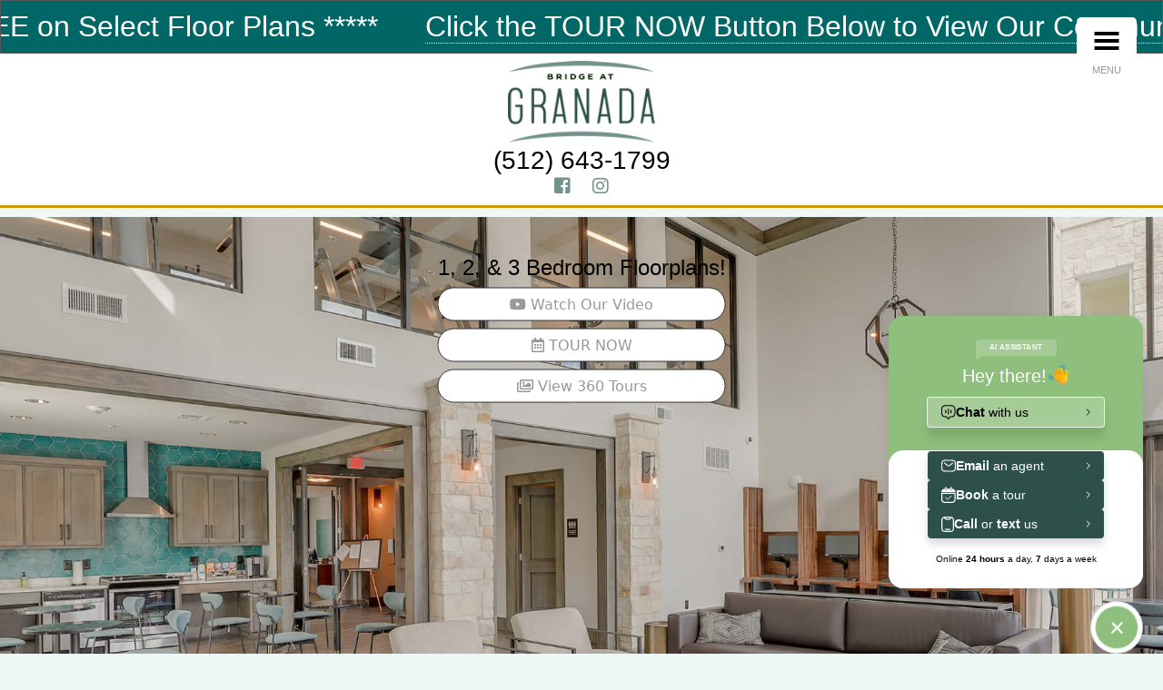

--- FILE ---
content_type: text/html
request_url: https://bridgeatgranada.com/
body_size: 3565
content:
<!doctype html>
<html>
<head>
<meta id="p7DMM" name="viewport" content="width=device-width">
<meta charset="utf-8">
<title>Apartments in Austin, TX  |  Bridge At Granada Apartments  |   (512) 643-1799</title>
<link href='http://fonts.googleapis.com/css?family=Federo' rel='stylesheet' type='text/css'>
<link href="https://fonts.googleapis.com/css?family=Montserrat&display=swap" rel="stylesheet">
<link href="https://fonts.googleapis.com/css?family=Montserrat:100&display=swap" rel="stylesheet">
<link rel="stylesheet" href="https://use.fontawesome.com/releases/v5.0.10/css/all.css" integrity="sha384-+d0P83n9kaQMCwj8F4RJB66tzIwOKmrdb46+porD/OvrJ+37WqIM7UoBtwHO6Nlg" crossorigin="anonymous">
<link href="p7dmm/p7DMM10.css" rel="stylesheet" type="text/css" media="all">
<link href="p7vanilla/p7-vanilla.css" rel="stylesheet" type="text/css">
<link href="p7vanilla/p7-vanilla-custom.css" rel="stylesheet" type="text/css">
<script type="text/javascript" src="p7dmm/p7DMMscripts.js"></script>
<style type="text/css">

<link href="https://fonts.googleapis.com/css?family=Hind:300,400,500,600,700" rel="stylesheet">

#layout-container #home .home-background .centered_p {
}
#layout-container #home .home-background .centered_p {
	z-index: 10000;
}
#p7HLS_1 #p7HLSvp_1 #p7HLSwp_1 .p7hls-item a {
	color: #FFF;
}
#p7HLS_1 #p7HLSvp_1 #p7HLSwp_1 .p7hls-item a {
	color: #FFF;
}
</style>
<script type="text/javascript" src="p7ste/p7STEscripts.js"></script>
<link href="p7stt/p7STT-01.css" rel="stylesheet" type="text/css" media="all">
<script type="text/javascript" src="p7stt/p7STTscripts.js"></script>
<link href="p7som/p7SOM-Core.css" rel="stylesheet" type="text/css" media="all">
<link href="p7som/p7SOM-02.css" rel="stylesheet" type="text/css" media="all">
<script type="text/javascript" src="p7som/p7SOMscripts.js"></script>
<link rel="stylesheet" href="css/imagehover.min.css">
<link href="p7dmm/p7DMM01.css" rel="stylesheet" type="text/css" media="all">
<script type="text/javascript" src="p7igm/p7IGMscripts.js"></script>
<link rel="shortcut icon" href="/favicon.ico" type="image/x-icon">
<link rel="icon" href="/favicon.ico" type="image/x-icon">
<link href="p7mbx/p7MBX-01.css" rel="stylesheet" type="text/css" media="all">
<script type="text/javascript" src="p7mbx/p7MBXscripts.js"></script>
<link href="p7pbx/p7PBX-01.css" rel="stylesheet" type="text/css" media="all">
<link href="p7hls/p7HLS-01.css" rel="stylesheet" type="text/css" media="all">
<script type="text/javascript" src="p7hls/p7HLSscripts.js"></script>
</head>

<body>
<div id="p7HLS_1" class="p7HLS-01 p7HLS">
  <div id="p7HLSvp_1" class="p7hls-viewport">
    <div id="p7HLSwp_1" class="p7hls-wrapper">
      <div class="p7hls-item">10 WEEKS FREE on Select Floor Plans *****</div>
      <div class="p7hls-item"><a href="schedule.html">Click the TOUR NOW Button Below to View Our Community *****</a></div>
      <div class="p7hls-item">Contact Bridge at Granada Today! *****</div>
      <div class="p7hls-item"><a href="schedule.html">Click the TOUR NOW Button Below to View Our Community *****</a></div>
    </div>
  </div>
  <script type="text/javascript">P7_HLSop('p7HLS_1',1,30,1,1,100,0,0,'','',10);</script>
</div>

<a href="#"> </a>
<div id="p7STT_1" class="p7STT right dark"> <a id="p7STTa_1" class="p7STT-anchor" href="#"><i></i><span>Scroll To Top</span></a>
  <script type="text/javascript">P7_STTop('p7STT_1',300,1,450)</script>
</div>
<div id="masthead_container">
  <!--<div class="ribbon">
	<p align="left"><a href="residents.html" title="Residents">Residents</a>&nbsp;&nbsp;&nbsp;&nbsp;<a href="apply.html" title="Apply Online">Apply Online</a></p>
</div>-->
  <div id="masthead" class="max-none">
    <div class="masthead-middle" align="center">
      <div class="logo_div"><a href="http://www.bridgeatgranada.com" target="_parent"><img src="images/logo.png" alt="Property Logo  |   (512) 643-1799" width="179" height="100" border="0" class="scalable" title="Bridge At Granada  | "></a>
        <h2>(512) 643-1799</h2>
        <p><a href="https://www.facebook.com/bridgeatgranada/" title="Facebook" target="_blank"><i class="fab fa-facebook-square"></i></a>&nbsp;&nbsp;&nbsp;&nbsp;<a href="https://www.instagram.com/bridgeatgranada/" title="Twitter" target="_blank"><i class="fab fa-instagram"></i></a></p>
        <div class="trans" align="center">
          <div id="google_translate_element"></div>
          <script type="text/javascript">
function googleTranslateElementInit() {
  new google.translate.TranslateElement({pageLanguage: 'en', includedLanguages: 'en,es,fr,it,ja,la,ru,th,zh-CN', layout: google.translate.TranslateElement.InlineLayout.SIMPLE}, 'google_translate_element');
}
  </script>
          <script type="text/javascript" src="//translate.google.com/translate_a/element.js?cb=googleTranslateElementInit"></script>
        </div>
      </div>
    </div>
  </div>
</div>
<div id="layout-container" class="max-none sidebar-none">
  <div id="home">
<div class="centered_p" align="center">
          <div class="centered_p_transparency" align="center">
            <h3 align="center">1, 2, &amp; 3 Bedroom Floorplans!</h3>
            <div class="but_generic_white" align="center"><a href="video.html" title="Watch Our Video"><i class="fab fa-youtube"></i>&nbsp;Watch Our Video</a></div>
		    <div class="but_generic_white" align="center"><a href="schedule.html" title="Schedule A Tour"><i class="far fa-calendar-alt"></i>&nbsp;TOUR NOW</a></div>
                
           	  <div class="but_generic_white"><a href="tour.html" title="360 Tours"><i class="far fa-images"></i>&nbsp;View 360 Tours</a></div>
                
          </div>
            
        </div>
  </div>
  <div class="ribbon">
    <div class="vanilla-row max-1024">
      <div class="column-group max-100">
        <div class="vanilla-column column-33 padded">
          <div class="but_generic_white" align="center"><a href="video.html" title="Watch Our Video"><i class="fab fa-youtube"></i>&nbsp;Watch Our Video</a></div>
        </div>
        <div class="vanilla-column column-33 padded">
          <div class="but_generic_white" align="center"><a href="schedule.html" title="Schedule A Tour"><i class="far fa-calendar-alt"></i>&nbsp;Schedule a Tour</a></div>
        </div>
        <div class="vanilla-column column-33 padded">
          <div class="but_generic_white" align="center"><a href="tour.html" title="360 Tours"><i class="far fa-images"></i>&nbsp;View 360 Tours</a></div>
        </div>
      </div>
    </div>
  </div>
  <div class="home-summary">
    <div class="home-summary-background">
      <div class="home-summary-transparent">
        <div class="vanilla-row">
          <div class="column-group max-none">
            <div class="vanilla-column column-50"> <img src="images/linked_photos/activities.jpg" width="706" height="700" alt="Plenty of Activities" class="scalable"></div>
            <div class="vanilla-column column-50 padded">
              <div class="activity-div">
                <h1>Welcome To Bridge at Granada</h1>
                <h4>An Affordable Rental Community</h4>
                <p>Bridge at Granada is a new luxury Affordable Community that provides residents several beautiful options of floorplans in 1, 2, &amp; 3 bedrooms. Our floor plans offer an open concept layout, spacious kitchens with granite countertops and stainless steel appliances. Our community offers convenient access to highway I-35.</p>
                <p>Bridge at Granada is filled with featured amenities like a sparkling swimming pool, state-of-the-art fitness center, dog park, playground, and so much more.</p>
                <p>Come home to Bridge at Granada where our community will accommodate your lifestyle. We are an Affordable Community and we also accept Section 8 Vouchers. Call today to schedule a tour of your future home!</p>
                <div class="but_generic_blue" align="center"><a href="floorplans.html" title="Pick The Perfect Floor Plan"><i class="far fa-hand-pointer"></i>&nbsp;Pick Your Floor Plan Today!</a></div>
              </div>
            </div>
          </div>
        </div>
      </div>
    </div>
  </div>
  <hr>
  <div id="home1" class="max-none">
    <div class="home1-background">
      <div class="home1-transparent">
        <div class="vanilla-row">
          <div class="column-group max-100" align="center">
            <div class="vanilla-column column-25 padded">
              <h1>Located<br>
                In</h1>
              <h1> Austin,</h1>
              <h1>Texas!</h1>
              <p>&nbsp;</p>
              <div class="but_generic_blue"><a href="gallery.html" title="Photo Gallery"><i class="far fa-images"></i>&nbsp;Check Out Our Photo Gallery</a></div>
            </div>
            <div class="vanilla-column column-25 padded"> <a href="features.html"><img src="images/linked_photos/amenities.jpg" alt="Features and Amenities" width="600" height="600" class="scalable"></a></div>
            <div class="vanilla-column column-25 padded"> <a href="community.html"><img src="images/linked_photos/living.jpg" alt="Community" width="600" height="600" class="scalable"></a></div>
            <div class="vanilla-column column-25 padded"> <a href="floorplans.html"><img src="images/linked_photos/floorplans.jpg" alt="Floor Plans" width="600" height="599" class="scalable"></a></div>
          </div>
        </div>
      </div>
    </div>
  </div>
  <hr>
  <div id="home2">
    <div class="home2-background">
      <div class="home2-transparent">
        <div class="vanilla-row">
          <div class="column-group max-100">
            <div class="vanilla-column column-70"> <img src="images/linked_photos/welcome-to-our-community.jpg" width="1800" height="828" alt="Welcome To Gateway Park" class="scalable"></div>
            <div class="vanilla-column column-30 padded">
              <div class="testimonial-box">
                <h2 align="center">Schedule a visit today and find your new home at
                  Bridge at Granada Apartments!</h2>
                <div class="testimonial">
                  <div class="test-header">
                    <p align="center">We would be happy to show you what makes Bridge at Granada such a great Place to Call Home! Give us a call today!</p>
                    <p>&nbsp;</p>
                    <p>&quot;The staff is really nice and caring and they make you feel at home&quot;</p>
                    <div class="p1"> Happy Resident&nbsp;<i class="fas fa-star"></i><i class="fas fa-star"></i><i class="fas fa-star"></i><i class="fas fa-star"></i><i class="fas fa-star"></i></div>
                    <p>&nbsp;</p>
                  </div>
                </div>
              </div>
            </div>
          </div>
        </div>
      </div>
    </div>
  </div>
</div>
<div class="parallax-window" data-parallax="scroll" data-image-src="/images/_background_images/mosaic.jpg">
  <div class="parallax-text" align="center">OFFERING FEATURES AND AMENITIES YOU'RE SURE TO LOVE!</div>
</div>
<div id="footer">
  <div class="vanilla-row max-1280">
    <div class="column-group max-100" align="left">
      <div class="vanilla-column column-33 padded">
        <div class="sitemap">
          <h2>Site Map</h2>
          <p><a href="floorplans.html" title="Spacious Floor Plans">Floor Plans</a></p>
          <p><a href="features.html" title="Features &amp; Amenities">Features &amp; Amenities</a></p>
          <p><a href="gallery.html" title="Photo Gallery">Gallery</a></p>
          <!--<p><a href="community.html" title="Community">Community</a></p>-->
          <p><a href="check-availability.html" title="Check Availability">Check Availability</a></p>
          <p><a href="contact.html" title="Contact Our Community">Contact Us</a></p>
        </div>
      </div>
      <div class="vanilla-column column-33 padded">
        <p align="center"><img src="images/eeo_32x34w.png" width="32" height="34" hspace="10" title="Equal Housing Opportunity Logo"> <img src="images/handicap_32X34w.png" width="32" height="34" hspace="10" title="ADA Logo"></p>
        <p>Bridge at Granada Apartments promotes equal housing opportunity and choice for all prospective residents regardless of race, color, creed, religion, national origin, disability, or marital or familial status. </p>
        <div class="vanilla-row">
          <div class="column-group max-100" align="center">
            <div class="vanilla-column column-50">
              <p><a href="privacy-policy.html" title="Privacy Policy">Privacy Policy</a></p>
            </div>
            <div class="vanilla-column column-50">
              <p><a href="accessibility-policy.html" title="Accessibility Policy">Accessibility Policy</a></p>
            </div>
          </div>
        </div>
        <p>&nbsp;</p>
      </div>
      <div class="vanilla-column column-33 padded" align="right">
        <div class="addr_footer">
          <p><strong>Bridge at Granada</strong></p>
          <p>414 E. Wonsley Dr.</p>
          <p>Austin, TX 78753</p>
          <p>Phone: (512) 643-1799</p>
          <p>TTY: 711</p>
          <p>&nbsp;</p>
          <!--<a href="http://www.abres.com" target="_blank"><img src="images/mgt_logo.png" alt="Alpha Barnes Real Estate Services" width="98" height="60" border="0"></a>-->
        </div>
      </div>
    </div>
  </div>
  <div class="copyright">&copy; 2020 - 2020&nbsp;&nbsp;|&nbsp;&nbsp;E-Stream Systems, Inc. &nbsp;&nbsp;|  &nbsp;&nbsp;All Rights Reserved.</div>
</div>
<script src="https://ajax.googleapis.com/ajax/libs/jquery/1.11.0/jquery.min.js"></script>
<script src="parallax.js"></script>
<div id="p7SOM_1" class="p7SOM-02 p7SOM p7SOMnoscript som-from-right">
  <div id="p7SOMtb_1" class="p7SOM-02 som-toolbar p7SOMnoscript som-top-right"><a href="#p7SOM_1" title="Hide/Show Menu">&equiv;</a><i>Menu</i></div>
  <ul>
    <li class="som-header-bar"><span id="p7SOMhd_1" class="som-header">Menu</span></li>
    <li><a href="index.html"title="Home Page">Home</a></li>
    <li><a href="video.html">Video</a></li>
    <li><a href="floorplans.html"title="Floor Plans">Floor Plans</a></li>
    <li><a href="features.html"title="Features &amp; Amenities">Features & Amenities</a></li>
    <li><a href="gallery.html"title="Gallery">Gallery</a></li>
    <li><a href="community.html"title="Community">Community</a></li>
    <li><a href="check-availability.html"title="Check Availability">Check Availability</a></li>
    <li><a href="residents.html" target="_blank">Residents</a></li>
    <li><a href="contact.html"title="Contact">Contact</a></li>
  </ul>
  <script type="text/javascript">P7_SOMop('p7SOM_1',950,2,1,600,1,1,1,1,400,0,1,0)</script>
</div>
<script type="module">
    import MEChat from 'https://cdn.skypack.dev/@meetelise/chat';
    MEChat.start({
      organization: "36e13745-f274-48f3-93d2-51f329b453e0"
    });
  </script>
</body>
</html>


--- FILE ---
content_type: text/css
request_url: https://bridgeatgranada.com/p7dmm/p7DMM10.css
body_size: 1636
content:
/*
 ----------------------------- 
 PVII Drop Menu Magic
 by Project Seven Development
 www.projectseven.com
 Theme 10: Vanilla
 -----------------------------
*/
.p7DMM10 {
	position: relative;
}
.p7DMM10:after {
	content: "";
	display: table;
	clear: both;
}
.p7DMM10.p7dmm-centered, .p7dmm-fixed {
	text-align: center;
}
.p7DMM10.p7dmm-right {
	text-align: right;
}
.p7DMM10 ul {
	padding: 0px;
	display: inline-block;
	vertical-align: bottom;
	margin-top: .75em;
	margin-right: 0em;
	margin-bottom: 0em;
	margin-left: 0em;
}
.p7DMM10 ul li {
	list-style-type: none;
	float: left;
	padding: 0px 0px;
}
.p7DMM10 ul li:last-child {
	margin-right: 0px;
}
.p7DMM10 ul a {
	color: #666;
	font-size: 1em;
	text-decoration: none;
	display: block;


	-webkit-transition: all linear .35s .1s;
	transition: all linear .35s .1s;
	-webkit-transition-property: background-color, box-shadow, border-color;
	transition-property: background-color, box-shadow, border-color;
	font-weight: 500;
	padding-top: 10px;
	padding-right: 9px;
	padding-bottom: 10px;
	padding-left: 9px;
}
.p7DMM10 ul a:hover, .p7DMM10 ul a.open {
	outline: none;
	color: #FFFFFF;
	box-shadow: inset 0px 12px 8px rgba(255,255,255,.2);
	background-color: #CB9956;
}
/*Arrows*/
.p7DMM10 ul a.trig {
	background-image: url(img/p7dmm_east_white.gif);
	background-repeat: no-repeat;
	background-position: left center;
	padding: 10px 12px 10px 22px;
}
.p7DMM10 ul a.open.trig {
	background-image: url(img/p7dmm_south_white.gif);
	background-repeat: no-repeat;
	background-position: left center;
}
.p7dmm-sub-wrapper {
	position: absolute;
	top: 100%;
	width: 100%;
	left: 0px;
	display: none;
	margin-top: 0px;
}
.p7DMM10 ul ul {
	margin: 0px;
	display: inline-block;
	padding: 0px;
	vertical-align: bottom;
}
.p7DMM10 ul ul li {
	padding: 8px 0px;
}
.p7DMM10 ul ul a {
	background-color: rgba(255,255,255,.5);
	border-color: #FFF;
	box-shadow: none;
	font-size: 0.8em;
	padding: 8px 10px;
	box-shadow: inset 0px 0px 8px rgba(255,255,255,.15);
	color: #000;
}
.p7DMM10 ul ul a:hover {
	background-color: rgba(255,255,255,0.6);
	border-color: #EEE;
	color: #000000;
	box-shadow: inset 0px 12px 20px rgba(123,164,193,.2);
}
/*By default the current-marked root link is in the open state. 
This rule can be used if you would like to further differentiate the current-marked root link.*/

/*Current Marked Sub-menu Link*/
.p7DMM10 ul ul a.current_mark {
	font-weight: bold;
}
/*Toolbar for Smartphones to Hide or Show entire menu*/
.p7DMM-toolbar {
	display: none;
	margin-right: 1.35em;
}
/*Vertical Accordion Menu*/
.p7DMM10.dmm-vertical {
	box-shadow: none;
	border-bottom: none;
}
.p7DMM10.dmm-vertical ul, .p7DMM10.dmm-vertical ul ul {
	display: block;
	padding: 0px;
	margin: 0px;
}
.p7DMM10.dmm-vertical ul ul {
	border-radius: 0px 0px 5px 5px;
	background-color: #999;
}
.p7DMM10.dmm-vertical ul li, .p7DMM10.dmm-vertical ul ul li {
	float: none;
	display: block;
	padding: 0px;
	margin-right: 0px !important;
}
.p7DMM10.dmm-vertical ul li {
	margin-bottom: 8px;
}
.p7DMM10.dmm-vertical ul li:last-child {
	margin-bottom: 0px;
}
.p7DMM10.dmm-vertical ul ul li {
	margin-bottom: 0px;
}
.p7DMM10.dmm-vertical ul a {
	padding: 8px 18px;
}
.p7DMM10.dmm-vertical ul a.open {
	border-radius: 5px 5px 0px 0px;
}
.p7DMM10.dmm-vertical ul ul a {
	border-top: none;
	border-radius: 0px;
	border-bottom: 1px solid;
	border-left: 1px solid;
	border-right: 1px solid;
	border-color: #000;
	background-color: #454545;
	color: #FFF;
	font-size: .9em;
}
.p7DMM10.dmm-vertical ul ul li:last-child a {
	border-radius: 0px 0px 4px 4px;
}
.p7DMM10.dmm-vertical ul ul a:hover {
	background-color: #FF9900;
	color: #000000;
}
.p7DMM10.dmm-vertical .p7dmm-sub-wrapper {
	width: 100%;
	position: relative;
	padding: 0px;
	margin: 0px;
	top: 0px;
}
/*POP MENU MODE*/
.p7DMM10.dmm10-pop .p7dmm-sub-wrapper {
	text-align: left;
	padding-bottom: 30px;
	padding-right: 30px;
	width: auto;
	left: auto;
	display: none;
	z-index: 99;
}
.p7DMM10.dmm10-pop ul ul {
	background-color: #CB9956;
	border-radius: 0px 0px 6px 6px;
}
.p7DMM10.dmm10-pop ul ul li {
	padding: 0px;
	float: none;
	margin: 0px;
}
.p7DMM10.dmm10-pop ul ul a {
	background-color: transparent;
	box-shadow: none;
	border-radius: 0px;
	font-size: 0.8em;
	padding: 8px 20px;
	box-shadow: none;
	color: #000;
	border: none;
}
.p7DMM10.dmm10-pop ul ul li:last-child a {
	border-radius: 0px 0px 4px 4px;
}
.p7DMM10.dmm10-pop ul ul a:hover {
	color: #FFF;
	background-color: #999;/*box-shadow: none;*/
}
/*By default the current-marked root link is in the open state. 
This rule can be used if you would like to further differentiate the current-marked root link.*/

/*Current Marked Sub-menu Link*/
.p7DMM10.dmm10-pop a.current_mark {
	font-weight: bold;
}

/*Smartphone Menu Presentation*/
@media only screen and (min-width: 0px) and (max-width: 700px) {
.p7DMM10.responsive {
	padding: 0px;
	margin: 0px;
}
.p7DMM10.responsive ul li {
	margin: 0px;
	padding: 0px;
}
.p7DMM10.responsive ul, .p7DMM10.responsive ul ul {
	display: block;
	padding: 0px;
	margin: 0px;
}
.p7DMM10.responsive ul li, .p7DMM10.responsive ul ul li {
	float: none;
	display: block;
	margin: 0px;
	padding: 0px;
}
.p7DMM10.responsive ul li a, .p7DMM10.dmm-vertical ul li a {
	border: none;
	border-radius: 0px;
	padding: 8px 18px;
}
.p7DMM10.responsive ul li:last-child a {
	border-bottom: none;
}
.p7DMM10.dmm-vertical ul ul li a {
	border-bottom: 1px solid #000 !important;
}
.p7DMM10.responsive .p7dmm-sub-wrapper {
	width: 100%;
	position: relative;
	padding: 0px;
	margin: 0px;
	top: 0px;
}
/*Toolbar for Smartphones to Hide or Show entire menu*/
.p7DMM10.responsive .p7DMM-toolbar, .p7DMM10.dmm-vertical .p7DMM-toolbar {
	position: relative;
	z-index: 999;
	display: block;
	background-color: #222;
	text-align: right;
	padding: 6px;
	cursor: pointer;
}
.p7DMM10.dmm-vertical .p7DMM-toolbar {
	background-color: #222222 !important;
	border-radius: 5px 5px 0px 0px;
}
.p7DMM10.responsive .p7DMM-toolbar.closed a:before {
	/*content: "Show Menu";*/
}
.p7DMM10.responsive .p7DMM-toolbar.opened a:before {
	/*content: "Hide Menu";*/
}
.p7DMM.responsive ul.closed {
	display: none;
}
.p7DMM.responsive ul.opened {
	display: block;
}
.p7DMM10.responsive .p7DMM-toolbar img, .p7DMM10.dmm-vertical .p7DMM-toolbar img {
	border: none;
	padding-left: 16px;
}
.p7DMM10.responsive .p7DMM-toolbar a, .p7DMM10.dmm-vertical .p7DMM-toolbar a {
	color: #999;
	text-transform: uppercase;
	font-size: .8em;
	background-color: transparent !important;
	border: none !important;
	text-decoration: underline;
}
.p7DMM10.responsive .p7DMM-toolbar.closed a, .p7DMM10.dmm-vertical .p7DMM-toolbar.closed a {
	color: #EEE;
}
.p7DMM10.responsive .p7DMM-toolbar img, .p7DMM10.dmm-vertical .p7DMM-toolbar img {
	opacity: .5;
}
.p7DMM10.responsive .p7DMM-toolbar:hover img, .p7DMM10.dmm-vertical .p7DMM-toolbar:hover img {
	opacity: .85;
}
.p7DMM10.responsive .p7DMM-toolbar:hover a, .p7DMM10.dmm-vertical .p7DMM-toolbar:hover a {
	color: #EEE;
}
.p7DMM10.responsive .p7DMM-toolbar.closed img, .p7DMM10.dmm-vertical .p7DMM-toolbar.closed img {
	opacity: 1;
}
.p7DMM10.responsive .p7DMM-toolbar.closed:hover, .p7DMM10.dmm-vertical .p7DMM-toolbar.closed:hover {
	background-color: #000;
}
.p7DMM10.dmm-vertical * {
	border-radius: 0px !important;
}
.p7DMM10.dmm10-pop .p7dmm-sub-wrapper {
	padding-bottom: 0px;
	padding-right: 0px;
	width: 100%;
}
.p7dmm-fixed {
	max-height: 100% !important;
	overflow-y: auto;
	background: none !important;
	text-align: left !important;
}
.p7dmm-fixed ul {
	width: 80%;
	background-color: #111;
	background: rgba(0,0,0,.92);
	border-radius: 0px 0px 6px 0px;
}
.p7dmm-fixed ul ul {
	width: 100%;
	border-radius: 0px;
	padding-left: 12px !important;
}
.p7DMM10 ul a {
	color: #AAA;
}
.p7DMM10 ul a:hover, .p7DMM10 ul a.open {
	border: none !important;
	color: #FFFFFF !important;
	box-shadow: none !important;
	background-color: transparent !important;
}
.p7dmm-fixed .p7DMM-toolbar {
	background-color: rgba(0,0,0,.95) !important;
	border: none !important;
	border-radius: 0px 0px 0px 0px;
}
/*END MEDIA QUERY - DO NOT REMOVE CURLY BRACE BELOW*/
}

/*Smartphone All */
@media only screen and (max-device-width: 480px) {
.p7dmm-fixed {
	max-height: 100% !important;
	overflow-y: auto;
}
}

/*Exception rules for Smartphones in Landscape orientation only*/
@media only screen and (max-device-width: 480px) and (orientation : landscape) {
.p7DMM10.responsive ul a {
	font-size: 80%;
	padding: .35em .75em;
}
.p7DMM10.responsive ul ul a {
	font-size: 80%;
	padding: .3em 1em;
}
/*END MEDIA QUERY - DO NOT REMOVE CURLY BRACE BELOW*/
}


--- FILE ---
content_type: text/css
request_url: https://bridgeatgranada.com/p7vanilla/p7-vanilla.css
body_size: 1476
content:
/* 
  -----------------------------------
  PVII Vanilla
  by Project Seven Development
  www.projectseven.com
  CSS
  -----------------------------------
*/

body {
	font-family: Segoe, "Segoe UI", "DejaVu Sans", "Trebuchet MS", Verdana, sans-serif;
	font-size: 1em;
	margin-top: 0px;
	margin-right: auto;
	margin-bottom: 0px;
	margin-left: auto;
	background-color: #eef7f5;
}
.scalable {
	width: auto;
	height: auto;
	max-width: 100%;
}
.rounded {
	border-radius: 5px;
	border: 1px solid rgba(0,0,0,.25);
}
#layout-container {
	box-sizing: border-box;
	clear: both;
	margin-right: auto;
	margin-bottom: auto;
	margin-left: auto;
	padding-top: 180px;
}
.max-980 {
	max-width: 980px;
	margin-right: auto;
	margin-left: auto;
}
.max-1024 {
	max-width: 1024px;
	margin-right: auto;
	margin-left: auto;
}
.max-1280 {
	max-width: 1280px;
	margin-right: auto;
	margin-left: auto;
}
.max-1440 {
	max-width: 1440px;
	margin-right: auto;
	margin-left: auto;
}
.max-1600 {
	max-width: 1600px;
	margin-right: auto;
	margin-left: auto;
}
.max-none {
	max-width: none;
	margin-right: auto;
	margin-left: auto;
}
h1, h2, h3, h4 {
	margin: 0px;
	font-weight: normal;
	font-family: 'Hind', sans-serif;
}
h3, h4 {
	margin-top: .5em;
}
#p7DMM_1 {
	border-radius: 6px 6px 0px 0px;
}
#masthead {
	position: relative;
	padding: 0px;
	margin-top: 0px;
	margin-right: auto;
	margin-bottom: 0px;
	margin-left: auto;
}
#masthead h1 {
	font-family: Impact, Haettenschweiler, "Franklin Gothic Bold", "Arial Black", sans-serif;
	background-image: none;
	background-size: contain;
	font-size: 3em;
	margin-top: .25em;
	margin-bottom: .25em;
	margin-left: 1em;
	margin-right: 1em;
}
#masthead h1 a, #masthead h1 a:hover {
	color: #000;
	text-decoration: none;
}
h1 {font-size: 3em;}
h2 {font-size: 1.75em;}
h3 {font-size: 1.5em;}
h4 {font-size: 1.35em;}
.p7dmm-fixed, .p7DMM-toolbar {
	background-image: url(img/logo-small.png);
	background-repeat: no-repeat;
	background-position: 1em center;
	border-radius: 0px !important;
	margin-right: auto;
	margin-left: auto;
}
#masthead-left {
	float: left;
	width: 25%;
	margin: 0px;
	padding: 0px;
}
.masthead-middle {
	float: left;
	width: 100%;
	text-align: center;
	margin: 0px;
	padding: 0px;
}
#masthead-right {
	float: left;
	width: 25%;
	text-align: right;
	margin: 0px;
	padding: 0px;
}
#masthead form {
	margin-top: 1.25em;
}
input, button {
	border-radius: 4px;
	border: 1px solid rgba(0,0,0,.25);
	padding: .75em;
}
form {
	position: relative;
}
input.search-box {
	border-radius: 4px;
	border-right: none;
	border: 1px solid rgba(0,0,0,.25);
	width: 70%;
}
input.search-box:focus {
	background-color: #82CEE1;
}
input.search-button {
	background: url(img/search.png);
	background-repeat: no-repeat;
	background-position: center;
	min-width: 32px;
	cursor: pointer;
	border: none;
	position: absolute;
	right: 5px;
	top: 0px;
}
#masthead.one-column #masthead-right, #masthead.one-column #masthead-left {
	float: none;
	width: auto;
}
#masthead.one-column #masthead-right {
	display: none;
}
.columns-container:after, #masthead:after {
	content: "";
	display: table;
	clear: both;
}
.columns-container {
	padding: 0px;
	margin-right: auto;
	margin-left: auto;
	clear: both;
}
.column {
	box-sizing: border-box;
}
.sidebar-right .column, .sidebar-both .column {
	float: left;
}
.sidebar-left .column {
	float: right;
}
.sidebar-none .column {
	float: none;
}
.sidebar-right .main-content, .sidebar-left .main-content {
	width: 75%;
	padding: 20px 30px;
}
.sidebar-both .main-content {
	width: 60%;
	padding: 20px 30px;
}
.sidebar-none .main-content {
	width: auto;
	padding: 0px;
	margin: 0px;
}
.sidebar-right .sidebar, .sidebar-left .sidebar {
	width: 25%;
	padding: 20px 20px;
}
.sidebar-both .sidebar {
	width: 20%;
	padding: 20px 20px;
}
.left-border {
	border-left: 1px dotted;
}
.right-border {
	border-right: 1px dotted;
}
#footer {
	background-color: #00347d;
	box-sizing: border-box;
	border-radius: 0px 0px 6px 6px;
	font-size: 80%;
	text-align: center;
	clear: both;
	padding-top: 10px;
	padding-right: 30px;
	padding-bottom: 10px;
	padding-left: 30px;
	border-top-width: medium;
	border-top-style: solid;
	border-top-color: #036;
}
.sitemap h2 {
	color: #CCC;
}

#footer p {
	color: #FFF;
}

#footer a {
	color: #BBB;
	text-decoration: none;
}
#footer a:hover {
	color: #FFF;
	border-bottom: 1px solid;
}
.content-link {
	color: #000;
	text-decoration: none;
	border-bottom: 1px dotted;
}
.content-link:hover {
	color: #AD2B2D;
	border-bottom: 1px solid;
}
.video-wrapper {
	position: relative;
	padding-bottom: 56.25%;
	padding-top: 30px;
	height: 0px;
	overflow: hidden;
}
.video-wrapper iframe, .video-wrapper object, .video-wrapper embed { 
	position: absolute; 
	top: 0; 
	left: 0; 
	width: 100%; 
	height: 100%; 
}

.map-wrapper {
	position: relative; 
	padding-bottom: 100%; 
	padding-top: 0px; 
	height: 0px; 
	overflow: hidden; 
	margin-bottom: 20px; 
}
.map-wrapper iframe, .map-wrapper object, .map-wrapper embed {
	position: absolute;
	top: 0;
	left: 0;
	width: 100%;
	height: 100%;
}

/*Row/Column Creator Rules*/
.vanilla-row .column-group .vanilla-column {
	box-sizing: border-box;
}
.vanilla-column {
	float: left;
}
.vanilla-row:after, .column-group:after {
	content: "";
	display: table;
	clear: both;
}
.column-15 {
	width: 15%;
}
.column-20 {
	width: 20%;
}
.column-25 {
	width: 25%;
}
.column-30 {
	width: 30%;
}
.column-33 {
	width: 33.3334%;
}
.column-35 {
	width: 35%;
}
.column-40 {
	width: 40%;
}
.column-45 {
	width: 45%;
}
.column-50 {
	width: 50%;
}
.column-55 {
	width: 55%;
}
.column-60 {
	width: 60%;
}
.column-65 {
	width: 65%;
}
.column-70 {
	width: 70%;
}
.column-75 {
	width: 75%;
}
.column-80 {
	width: 80%;
}
.column-100 {
	width: auto;
	float: none !important;
}
.padded {padding: 20px 30px;}

@media only screen and (min-width: 0px) and (max-width: 1024px) {
body {
	-webkit-text-size-adjust: none;
}

#footer .vanilla-row.max-1280 .column-group.max-100 {
	margin-right: auto;
	margin-left: auto;
	text-align: center;
}
#footer .vanilla-row.max-1280 .column-group.max-100 .addr_footer {
	margin: 0px;
	padding: 0px;
	text-align: center;
}
#layout-container {
	max-width: none;
	padding: 0px;
}
#masthead {
	padding: 5px 10px;
}
.column, .vanilla-column {
	float: none !important;
	width: auto !important;
}
.columns-container, .column-group {
	border: none;
	background-image: none;
}
#p7DMM_1, #footer {
	border-radius: 0px 0px 0px 0px;
}
#masthead-left, #masthead-right {
	float: none;
	width: auto;
	text-align: left;
}
#masthead form {
	margin-top: .5em;
	margin-bottom: .35em;
}
.left-border, .right-border {
	border: none;
}
input.search-box {
	width: 100%;
	box-sizing: border-box;
	min-width: 0px;
}
}

@media only screen and (max-device-width: 480px) {
body {
	-webkit-text-size-adjust: 100%;
	font-size: 16px;
}

}

@media only screen and (max-device-width: 480px) and (orientation : landscape) {
body {
	-webkit-text-size-adjust: none;
	font-size: 12px;
}
input.search-box {
	width: 70%;
}
input.search-button {
	right: 31%;
}
}


--- FILE ---
content_type: text/css
request_url: https://bridgeatgranada.com/p7vanilla/p7-vanilla-custom.css
body_size: 2852
content:
/* 
  -----------------------------------
  PVII Vanilla
  by Project Seven Development
  www.projectseven.com
  Custom CSS
  -----------------------------------
*/


/* Add your Exception and Custom Rules Here*/
 

/*Media Query for all devices at screen/browser widths of 700px or less*/
@media only screen and (min-width: 0px) and (max-width: 1500px) {
/*Add rules here*/
.parallax-window {
	clear: both;
	background: transparent;
	border-bottom-width: thin;
	border-bottom-style: solid;
	border-bottom-color: #090;
	border-top-width: thin;
	border-top-style: solid;
	border-top-color: #090;
}

.parallax-text {
	background-color: rgba(0,51,153,.8);
	background-size: cover;
	color: #FFF;
	font-weight: bold;
	clear: both;
}
.parallax-window h1 {
	padding: 1em;
	font-size: 2em;
}
#home {
	margin-right: auto;
	margin-left: auto;
	padding: 0px;
	margin-top: 0px;
	margin-bottom: 0px;
	
}
#layout-container #home {
	background-image: url(../images/flash/image2.jpg);
	background-attachment: scroll;
	background-repeat: no-repeat;
	background-position: center center;
	max-width: 100%;
}
.home-summary .activity-div {
	padding: 1em;
	margin: 1em;
}
.home-summary .activity-div h1 {
	font-size: 1.25em;
	line-height: 1.25em;
	padding-left: 0px;
	padding-right: 0px;
}
.home-summary .activity-div p {
	font-size: 1.25em;
	line-height: 1.25em;
	padding-left: 0px;
	padding-right: 0px;
}
#home1 .home1-transparent h1 {
	font-family: 'Montserrat', sans-serif;
	color: #68a19c;
	font-weight: normal;
	font-size: 1.5em;
	line-height:1.5em;
}
#home2 .testimonial-box {
	border: thin solid #68a19c;
	margin: 0em;
}
#home2 .home2-background .testimonial-box h1 {
	font-family: font-family: 'Montserrat', sans-serif;;
	color: #68a19c;
	font-weight: 100;
	font-size: .5em;
}
#home2 .home2-background .testimonial-box p {
	font-family: font-family: 'Montserrat', sans-serif;;
	color: #68a19c;
	font-weight: 100;
	line-height: 1.25em;
	font-variant: normal;
	font-size: 1em;
}





}

/*Media Query for smartphones*/
@media only screen and (max-device-width: 480px) {
/*Add rules here*/

.masthead-middle {
	float: left;
	width: 100%;
	text-align: left;
	margin: 0px;
	padding: 0px;
}

.page_container {
	padding-top: 160px;
	clear: both;
}


h1 {font-size: 1.2em;}
h2 {font-size: 1.0em;}
h3 {font-size: .9em;}
h4 {font-size: .8em;}


}

/*Media Query for smartphones in landscape mode*/
@media only screen and (max-device-width: 480px) and (orientation : landscape) {
/*Add rules here*/
.page_container {
	padding-top: 160px;
	clear: both;
}

h1 {font-size: 1.5em;}
h2 {font-size: 1.2em;}
h3 {font-size: 1.0em;}
h4 {font-size: 1.0em;}

}
.parallax-window {
	clear: both;
	min-height: 100px;
	background: transparent;
	border-bottom-width: thin;
	border-bottom-style: solid;
	border-bottom-color: #000;
	border-top-width: thin;
	border-top-style: solid;
	border-top-color: #000;
}
.parallax-text {
	background-color: rgba(0,51,153,.6);
	background-size: cover;
	color: #FFF;
	font-size: 3em;
	padding-top: 1em;
	padding-bottom: 1em;
	font-weight: bold;
	clear: both;
	padding-right: 1em;
	padding-left: 1em;
}

.parallax-text h1 {
	font-size: 3em;
	font-weight: bold;
	line-height: 180px;
	color: #FFF;
}


.logo_div {
	margin: 0em;
	padding-top: .5em;
	padding-right: 1em;
	padding-bottom: .5em;
	padding-left: 1em;
}
.floorplans.max-none {
	margin-right: auto;
	margin-left: auto;
}
.thumb-section .but_generic_green {
	margin-top: 1em;
	margin-bottom: 1em;
	padding-top: 1em;
	padding-bottom: 1em;
}

#masthead {
	z-index: 99;
	width: 100%;
}
#masthead_container {
	margin: 0px;
	padding: 0px;
	width: 100%;
	position: fixed;
	z-index: 99;
	background-color: #FFF;
	border-bottom-width: medium;
	border-bottom-style: solid;
	border-bottom-color: #C90;
	height: auto;
	clear: both;
}

#home {
	margin-right: auto;
	margin-left: auto;
	padding: 0px;
	margin-top: 0px;
	margin-bottom: 0px;
	min-height: 600px;
	max-height: 600px;
	background-attachment: fixed;
	background-image: url(../images/flash/image1.jpg);
	background-repeat: no-repeat;
	background-position: center center;
}
.home-background  {

}
#layout-container #home {
	background-size: cover;
	z-index: -1;
}
#layout-container .home-summary .home-summary-background .home-summary-transparent .vanilla-row .column-group.max-100 .vanilla-column.column-60.padded .activity-div p {
	font-size: 1.75em;
}



.centered_p {
	position: absolute;
	left: 50%;
	transform: translate(-50%, -50%);
	-webkit-transform: translate(-50%, -50%);
	-moz-transform: translate(-50%, -50%);
	-o-transform: translate(-50%, -50%);
	font-weight: 200;
	top: 50%;
	z-index: 100000;
}
.addr_footer a img {
	text-decoration: none;
}

.centered_p_transparency {

}
.centered_p_transparency p {
	color: #FFF;
	font-weight: 700;
}
.but_generic_white {
	min-width: 150px;
	max-width: 350px;
	margin-right: auto;
	margin-left: auto;
	background-color: #FFF;
	border: thin solid #333;
	color: #666;
	padding-top: .5em;
	padding-right: 1em;
	padding-bottom: .5em;
	padding-left: 1em;
	border-radius:20px;
	margin-top: .5em;
	margin-bottom: .5em;
}
.but_generic_white a {
	color: #999;
	text-decoration: none;
	font-size: 1em;
	font-weight: 400;
}
.but_generic_white a:hover {
	color: #68a19c;
	text-decoration: none;
	font-size: 1.0125em;
	font-weight: 300;
}
.but_generic_white a:visited {
	color: #666;
	text-decoration: none;
	font-size: 1em;
	font-weight: 700;
}

.but_generic_blue {
	min-width: 150px;
	max-width: 250px;
	background-color: #00347d;
	color: #FFF;
	padding-top: 0.5em;
	padding-right: 1em;
	padding-bottom: 0.5em;
	padding-left: 1em;
	border-radius:20px;
	text-align: center;
	margin-right: auto;
	margin-left: auto;
	margin-top: .5em;
	margin-bottom: .5px;
}
#home1 a img.scalable {
	border: medium solid #c90;
}


.but_generic_blue a {
	color: #FFF;
	text-decoration: none;
	font-size: 1em;
	font-weight: 400;
}
.but_generic_blue a:hover {
	color: #68a19c;
	text-decoration: none;
	font-size: 1.0125em;
	font-weight: 300;
}
.but_generic_blue a:visited {
	color: #FFF;
	text-decoration: none;
	font-size: 1em;
	font-weight: 700;
}
.but_generic_green {
	min-width: 150px;
	max-width: 250px;
	background-color: #68a19c;
	border: thin solid #333;
	color: #FFF;
	padding-top: 0.5em;
	padding-right: 1em;
	padding-bottom: 0.5em;
	padding-left: 1em;
	border-radius:20px;
	text-align: center;
}
.but_generic_green a {
	color: #FFF;
	text-decoration: none;
	font-size: 1em;
	font-weight: 400;
}
.but_generic_green a:hover {
	color: #FFF;
	text-decoration: none;
	font-size: 1.0125em;
	font-weight: 600;
}
.but_generic_green a:visited {
	color: #FFF;
	text-decoration: none;
	font-size: 1em;
	font-weight: 700;
}
.but_location_container a {
	color: #FFF;
	text-decoration: none;
}
.but_location_container a:hover {
	color: #FFF;
	text-decoration: none;
	font-size: 1.05em;
}
.but_location_container a:visited {
	color: #FFF;
	text-decoration: none;
}
.but_community_container a {
	color: #FFF;
	text-decoration: none;
}
.but_community_container a:hover {
	color: #FFF;
	text-decoration: none;
	font-size: 1.05em;
}
.but_community_container a:visited {
	color: #FFF;
	text-decoration: none;
}

.centered_h1_transparency h1 img {
	padding-top: .5em;
	padding-bottom: 0.5em;
	text-decoration: none;
	border-top-style: none;
	border-right-style: none;
	border-bottom-style: none;
	border-left-style: none;
}

#superh1 {
	font-size: 3em;
	font-weight: 700;
	color: #FFF;
}


#searchbar1 {
	background-color: #999;
	clear: both;
	min-height: 100px;
}
.but_location_container {
	background-color: #ADC94C;
	font-size: 1.4em;
	padding: 1em;
	margin-right: 1em;
	margin-left: 1em;
	margin-top: 0.5em;
	margin-bottom: 0.5em;
	max-height: 100px;
	color: #FFF;
	font-weight: bold;
}
.but_community_container {
	background-color: #07304e;
	font-size: 1.4em;
	padding: 1em;
	margin-right: 1em;
	margin-left: 1em;
	margin-top: 0.5em;
	margin-bottom: 0.5em;
	max-height: 100px;
	color: #FFF;
	font-weight: bold;
}
.but_new_home_container {
	font-size: 1.4em;
	padding: 1em;
	margin-right: 0.5em;
	margin-left: 0.5em;
	margin-top: 0.5em;
	margin-bottom: 0.5em;
	max-height: 100px;
	color: #FFF;
	font-weight: bold;
	text-align: right;
}
.but_col4_container {
	font-size: 1.4em;
	color: #FFF;
	font-weight: normal;
	text-align: center;
	padding-top: 0.5em;
	padding-right: 0.1em;
	padding-bottom: 0em;
	padding-left: 0.1em;
	margin-top: 0.1em;
	margin-right: auto;
	margin-bottom: 0.1em;
	margin-left: auto;
}
.home-summary {
	clear: both;
	margin-right: auto;
	margin-left: auto;
	padding: 0px;
	margin-top: 0px;
}
.home-summary-background {
	background-color: #EEF7F5;

}
.activity-div .but_generic_green {
	margin-right: auto;
	margin-left: auto;
}

.home-summary-transparent {

}
.home-summary h1 {
	font-family: font-family: 'Montserrat', sans-serif;;
	color: #036;
	font-weight: 100;
	font-size: 3em;
}
.activity-div {
	padding-top: 2em;
	padding-right: 1em;
	padding-bottom: 2em;
	padding-left: 0em;
	width: 75%;
	margin-top: 2em;
	margin-right: 1em;
	margin-bottom: 2em;
	margin-left: 1em;
}

.home-summary p {
	font-family: font-family: 'Montserrat', sans-serif;;
	color: #036;
	font-weight: 100;
	line-height: 1.4em;
	font-variant: normal;
	font-size: 1.2em;
}
#home1 {
	clear: both;
	margin-right: auto;
	margin-left: auto;
}
.home1-background {

}
.home1-transparent {

}
.test-header .p1 {
	font-style: italic;
	color: #C90;
	text-align: right;
	padding-right: 1em;
	padding-left: 1em;
}
#home2 h2 {
	color: #C90;
}


#layout-container #home .home-background .centered_p .centered_p_transparency h3 {
	font-size: 1.25em;
	color: #FFF;
	padding-bottom: 1em;
}
#layout-container #home .home-background .centered_p .centered_p_transparency {
	padding: 1em;
	background-color: rgba(0,51,153,.6);

}

#home1 h1 {
	font-family: 'Montserrat', sans-serif;
	color: #c90;
	font-weight: lighter;
	font-size: 3em;
}
#home2 {
	clear: both;
	margin-right: auto;
	margin-left: auto;
}
.home2-background {

}
.home2-transparent {

}
#home2 h1 {
	font-family: font-family: 'Montserrat', sans-serif;;
	color: #68a19c;
	font-weight: 100;
	font-size: 3em;
}
#home2 p {
	font-family: font-family: 'Montserrat', sans-serif;;
	color: #036;
	font-weight: 100;
	line-height: 1.5em;
	font-variant: normal;
}
#layout-container #home2 .home2-background .home2-transparent .vanilla-row .column-group.max-100 .vanilla-column.column-30.padded .testimonial-box .testimonial .test-header p {
	font-size: 1em;
	line-height: 1.2em;
	text-align: right;
}
.testimonial-box h2 {
	color: #036;
	padding-top: .25em;
	padding-right: 1em;
	padding-bottom: .25em;
	padding-left: 1em;
}


.testimonial-box {
	border: thin solid #036;
	margin: 1em;
}
.testimonial-box .testimonial {
	padding: 1em;
	margin-right: 0.5em;
	margin-left: 0.5em;
}

.but_container a:hover {
	font-size: 1.25em;
	line-height: 100%;
	color: #FFF;
	text-decoration: none;
	margin-right: auto;
	margin-left: auto;
	font-weight: 700;
	text-align: center;
}
.but_container a:visited {
	font-size: 1.2em;
	line-height: 100%;
	color: #FFF;
	text-decoration: none;
	margin-right: auto;
	margin-left: auto;
	font-weight: 700;
	text-align: center;
}
#footer .vanilla-row.max-1280 .column-group.max-100 .vanilla-column.column-33.padded .addr_footer p {
	margin: .1em;
	padding: .1em;
}
#footer .vanilla-row.max-1280 .column-group.max-100 .vanilla-column.column-33.padded .sitemap p {
	margin: .1em;
	padding: .25em;
}

.copyright {
	font-size: 0.9em;
	color: #FFF;
	text-decoration: none;
	clear: both;
}
.but_generic {
	padding: 1em;
	min-width: 150px;
	max-width: 350px;
	margin-right: auto;
	margin-left: auto;
	background-color: #F90;
	border: thin solid #333;
	color: #FFF;
}
.but_generic a {
	color: #FFF;
	text-decoration: none;
	font-size: 1em;
	font-weight: 700;
}
.but_generic a:hover {
	color: #FFF;
	text-decoration: none;
	font-size: 1.05em;
	font-weight: 700;
}
.but_generic a:visited {
	color: #FFF;
	text-decoration: none;
	font-size: 1em;
	font-weight: 700;
}
.but_generic2 {
	width: 150px;
	margin-right: auto;
	margin-left: auto;
	background-color: #C48A3C;
	color: #FFF;
	height: 100%;
	font-weight: normal;
	font-size: 1em;
}
.but_generic2 a {
	color: #FFF;
	text-decoration: none;
	font-size: 1em;
	font-weight: normal;
}
.but_generic2 a:hover {
	color: #FFF;
	text-decoration: none;
	font-size: 1.05em;
}
.but_generic2 a:visited {
	color: #FFF;
	text-decoration: none;
	font-size: 1.25em;
	font-weight: 700;
}
#footer .vanilla-row.max-1280 {
	clear: both;
}
.bottom_tag {
	clear: both;
}
.training h2 {
	color: #FFF;
}
.training p {
	color: #FFF;
}
.training {
	background-color: #9EBC38;
	margin-bottom: 1em;
}
.people {
	clear: both;
}
.people_page_container {
		background: rgba(255,255,255,.10);
	background-image: url(../images/_background_images/circle_pattern.png);
	background-attachment: fixed;
	background-repeat: repeat;
	background-position: center center;
}
.page_container .key_people {
		background: rgba(255,255,255,.10);

}

.people .vanilla-row.padded {
	padding-top: .5em;
	padding-bottom: .5em;
}

p {
	font-size: 1.25em;
	color: #036;
}
.key_people {
	background-attachment: fixed;
	background-image: url(../images/_background_images/circle_pattern.png);
	background-repeat: repeat;
	background-position: center center;
}
.search2_container {
	background-attachment: fixed;
	background-image: url(../images/_background_images/background_fabric.jpg);
	background-repeat: repeat;
	background-position: center center;
}
.map_page_container {
	background-attachment: fixed;
	background-image: url(../images/_background_images/background_fabric.jpg);
	background-repeat: repeat;
	background-position: center center;
}
.fb_link {
	clear: both;
}
}
.map {
	margin-right: 2%;
	margin-left: 2%;
}
.map h2 {
	padding: .5em;
}
#p7SOM_1 ul li {
	line-height: 2em;
	font-size: 1.5em;
}

#masthead_container #masthead .masthead-middle .logo_div a .scalable {
	max-width: 250px;
	max-height: 90px;
}

#home1 img {
	transition: transform 500ms ease-in-out;
}
#home1 a:hover .scalable {
		transform: scale(1.05, 1.05);
}
#masthead_container #masthead .masthead-middle .logo_div p {
	font-family: font-family: 'Montserrat', sans-serif;;
	padding: 0px;
	margin: 0px;
	font-size: 1.25em;
	line-height: 1.25em;
	font-weight: 400;
	color: #0d1d32;
}
.features h2 {
	color: #666;
}
.features ul li {
	font-size: 1.4em;
	line-height: 1.3em;
	color: #999;
	padding: 1px;
}
.features .apartment-features {
	padding-right: 2em;
	padding-left: 2em;
	margin-right: 2em;
	margin-left: 2em;
}
.features {

}
.features .community-amenities {
	margin-right: 2em;
	margin-left: 2em;
	padding-right: 2em;
	padding-left: 2em;
}

.return {
	clear: both;
}
.floorplan-description {
	max-width: 85%;
	margin-top: 0em;
	margin-right: auto;
	margin-left: auto;
	padding-top: 0em;
	padding-right: 1em;
	padding-left: 1em;
}
#layout-container .columns-container.max-none .floorplans .vanilla-row.max-1440 .column-group.max-100 .vanilla-column.column-25.padded .but_generic_green {
	margin-top: .5em;
	margin-bottom: .5em;
}

.floorplan-description p {
	font-family: Segoe, "Segoe UI", "DejaVu Sans", "Trebuchet MS", Verdana, sans-serif;
	font-size: 1.5em;
	line-height: 1.5em;
	font-weight: 100;
	margin-right: auto;
	margin-left: auto;
}
.floorplan-description h2 {
	font-family: Segoe, "Segoe UI", "DejaVu Sans", "Trebuchet MS", Verdana, sans-serif;
	color: #666;
}
.sq-ft-disclaimer {
	padding: 1em;
	clear: both;
	font-size: .85em;
}
.community {
	margin-right: auto;
	margin-left: auto;
	min-height: 500px;
}
.pad2 {
	padding: 2em;
	margin: 1em;
}
.pad2 h2 {
	color: #68a19c;
}
.pad2 h3 {
	color: #68a19c;
}
.pad2 p {
	color: #68a19c;
}
.pad2 ul li {
	color: #68a19c;
}

.thumb-section  h4 {
	color: #68a19c;
	margin-right: auto;
	margin-left: auto;
}
.thumb-section .but_generic_blue {
	margin-top: 1em;
	margin-bottom: 1em;
}

.thumb-section p {
	color: #68a19c;
}
.features .vanilla-column.column-50 .scalable {
	border: medium solid #C90;
}
.contact_container img.scalable {
	border: medium solid #090;
}
#layout-container .columns-container.max-none .floorplans.max-none #p7TP3_1 .p7TP3cwrapper_05 #p7TP3cvp_1 #p7TP3pw_1 #p7TP3w1_2 {
	clear: both;
}
#layout-container .columns-container.max-none .floorplans.max-none #p7TP3_1 .p7TP3cwrapper_05 #p7TP3cvp_1 #p7TP3pw_1 #p7TP3w1_3 {
	clear: both;
}

.contact_container h2 {
	color: #68a19c;
}
.contact_container p {
	color: #68a19c;
}
.check-avail img.scalable {
	border: medium solid #090;
}
.page_container {
}
#check-avail {

}
#layout-container .columns-container.max-none .thumb-section .vanilla-row.max-none .vanilla-row .column-group.max-100 .vanilla-row {
	clear: both;
}
#p7PBXp_1 #p7PBXw_1 p {
	padding-right: 1em;
	padding-left: 1em;
}
#p7PBXp_1 #p7PBXw_1 h2 {
	padding-top: 1em;
	padding-right: 1em;
	padding-left: 1em;
}
.apartment-features .disclaimer p {
	font-size: .95em;
	color: #83A1AD;
}
#footer .vanilla-row.max-1280 .column-group.max-100 .vanilla-column.column-33.padded .addr_footer a {
	text-decoration: none;
}
#footer .vanilla-row.max-1280 .column-group.max-100 .vanilla-column.column-33.padded .addr_footer a img {
	text-decoration: none;
}
.pad2 ul li {
	font-size: 1.25em;
	line-height: 1.5em;
}
#p7SOM_1 ul li ul li {
	font-size: .9em;
	line-height: 1em;
}
.tourheight {
	margin-right: auto;
	margin-left: auto;
	padding: 1em;
	max-width: 1600px;
	clear: both;
}
#layout-container .columns-container.max-none .features .vanilla-row .column-group.max-100 .vanilla-column.column-50.padded .community-amenities ul li .pbx-trigger.pbx-trig-dark {
	color: #999;
	text-decoration: none;
}
.home-summary h1 {
	color: #C93;
}
.community .max-1440 {
	padding: 1em;
}

.ribbon p a {
	color: #666;
	background-color: #C4D600;
	padding-top: .2em;
	padding-right: .5em;
	padding-bottom: .2em;
	padding-left: .5em;
	text-decoration: none;
	border: thin solid #666;
}
.ribbon p {
	padding: 0px;
	margin-top: 10px;
	margin-bottom: 10px;
	margin-right: 2em;
	margin-left: 2em;
}
.ribbon {
	background-color: #FFF;
	padding-top: 1px;
	padding-bottom: 1px;
}
.logo_div p {
	color: #73928C;
}
.logo_div p a{
	color: #73928C;
}
#layout-container .home-summary .home-summary-background .home-summary-transparent .vanilla-row .column-group.max-none .vanilla-column.column-50.padded .activity-div h4 {
	color: #C93;
}


--- FILE ---
content_type: text/css
request_url: https://bridgeatgranada.com/p7stt/p7STT-01.css
body_size: 369
content:
/*
 ----------------------------- 
 PVII Scroll To Top
 by Project Seven Development
 www.projectseven.com
 Core CSS
 -----------------------------
*/

.p7STT {
	padding: 1em;
	-moz-box-sizing: border-box;
	box-sizing: border-box;
	text-align: center;
	position: fixed;
	display: none;
	z-index: 999999999;
}

/*For old browsers*/
.p7STT.dark {
	background-color: #222;
	color: #AAA;
}
.p7STT.light {
	background-color: #FFF;
	color: #000;
}
/*End Older Browsers*/

.p7STT.dark {
	background: rgba(0,0,0,.9);
}
.p7STT.light {
	background: rgba(255,255,255,.8);
}
.p7STT.bottom {
	bottom: 0px;
	width: 100%;
}
.p7STT.right {
	right: 6px;
	top: 300px;
	padding: 0px 6px 2px 6px;
	font-size: 2.5em;
	border-radius: 5px;
}
.p7STT.right span {
	display: none;
}
.p7STT.right i:before {
	padding: 0px;
}
.p7STT-anchor {
	text-decoration: none;
}
.p7STT.dark .p7STT-anchor {
	color: #AAA;
}
.p7STT.dark .p7STT-anchor:hover {
	color: #FFF;
}
.p7STT.light .p7STT-anchor {
	color: #999;
}
.p7STT.light .p7STT-anchor:hover {
	color: #000;
}
.p7STT-anchor i {
   font-style: normal;
} 
.p7STT-anchor i:before {
	content: "\2191";
	padding-right: 4px;
}

/* animations for arrows */

/* arrow on right */
.p7STT.right {
	opacity: 0;
	margin-top:60px;
	-webkit-transition: opacity 1s, margin-top .5s;
	transition: opacity 1s, margin-top .5s;
}
.p7STT.right.p7stt-on {
	opacity: 1;
	margin-top: 0px;
}

/* bottom overlay */
.p7STT.bottom {
	opacity: 0;
	bottom:-100px;
	-webkit-transition: opacity 1s, bottom 1s;
	transition: opacity 1s, bottom 1s;
}
.p7STT.bottom.p7stt-on {
	opacity: 1;
	bottom: 0px;
}

.p7STT-scroll-to-top {
	font-size: inherit;	
}


--- FILE ---
content_type: text/css
request_url: https://bridgeatgranada.com/p7som/p7SOM-Core.css
body_size: 755
content:
/* 
  -----------------------------------
  Slide-Out Menu
  by Project Seven Development
  www.projectseven.com
  Core CSS
  -----------------------------------
*/

.p7SOM {
	position: fixed !important;
	height: 100%;
	border: none;
	width: 400px;




	-webkit-transition: width linear .35s 0s;
	transition: width linear .35s 0s;
	max-height: 100%;
	margin: 1em;
	z-index: 1001;
}
.p7SOM ul {
	height: 100%;
	overflow: auto;
}
.p7SOM ul ul {
	height: auto;
}

.p7SOM,
.p7SOM li,
.p7SOM ul,
.p7SOM ul a {
	background-image: url(img/shim.png);
}
.p7SOM ul {
	padding: 0px;
	position: relative;
	margin: auto;
	display: inline-block;
	vertical-align: bottom;
}
.p7SOM ul ul {
	min-width: 0px;
	max-width: none;
	display: block;
	overflow: visible;
	max-height: none;
}

.p7SOM ul li {
	list-style-type: none;
}

.p7SOM ul li a {
	display: block;
	background-position: left center;
	background-repeat: no-repeat;
}

.p7SOM ul ul {
	display: block;
}

.p7SOM.som-shadows ul {box-shadow: 0px 0px 10px rgba(0,0,0,.5);}
.p7SOM.som-shadows.som-from-right {padding-left: 10px;}
.p7SOM.som-shadows.som-from-left {padding-right: 10px;}


.p7SOM.som-auto-subs ul ul {width: auto;}

/*Upsize Triggers */
.p7SOM a.trig_closed,
.p7SOM a.trig_open {
	font-size: 120%;
}

/*
NO-SCRIPT RULES
The following rules enable your menu to work even when javascript is disabled in the browser
*/

.p7SOM.p7SOMnoscript {
	position: static !important;
	margin: auto !important;
	display: block !important;
}
.som-toolbar.p7SOMnoscript {
	display: none !important;
}

/*Toolbar Hamburger */
.som-toolbar {
	background: none !important;
	display: inline-block !important;
	position: fixed;
	padding-top: 1em;
	padding-right: 1em;
	font-size: 1.2em;
}
.som-toolbar a {
	font-size: 2.25em;
	line-height: .75em;
	display: inline-block !important;
	text-decoration: none;
	font-family: "Lucida Grande", "Lucida Sans Unicode", "Lucida Sans", "DejaVu Sans", Verdana, sans-serif;
}
.som-toolbar {
	text-align: center;
}
.som-toolbar i {
	cursor: pointer;
}
.som-toolbar.som-top-left {
	left: .5em;
	top: 0px;
	border-radius: 5px 5px 5px 5px;
}
.som-toolbar.som-top-right {
	right: .5em;
	top: 0px;
	border-radius: 0px 0px 5px 5px;
}
.som-toolbar.som-top-left a,
.som-toolbar.som-top-right a {
	padding: .20em .35em .25em .35em;
	border-radius: 5px 5px 5px 5px;
}
.som-toolbar.som-bottom-left {
	left: .5em;
	bottom: 0px;
	border-radius: 5px 5px 0px 0px;
}
.som-toolbar.som-bottom-right {
	right: .5em;
	bottom: 0px;
	border-radius: 5px 5px 0px 0px;
}
.som-toolbar.som-bottom-right,
.som-toolbar.som-bottom-right a {
	border-radius: 5px 5px 0px 0px !important;
}
.som-toolbar.som-bottom-left a,
.som-toolbar.som-bottom-right a {
	padding: .25em .35em .15em .35em;
	border-radius: 5px 5px 0px 0px !important;
}

/*Menu Header */
.som-header {
	display: block;
	cursor: pointer;
	background-position: 98% 50%;
	background-repeat: no-repeat;
}

.p7SOM ul {
	display: block !important;
}
.p7SOM ul ul, .p7SOM ul div {
	position: static !important;
	width: auto !important;
	margin: 0px !important;
}
.p7SOM li {
	float: none !important;
	margin: 0px !important;
}

 @media only screen and (min-width: 0px) and (max-width: 480px) {
.p7SOM {
	display: block;
	width: 100%;
}
/*End old Android workaround*/
}


@media only screen and (min-device-width : 768px) and (max-device-width : 1024px) {
	body {cursor: pointer;}
}


--- FILE ---
content_type: text/css
request_url: https://bridgeatgranada.com/p7som/p7SOM-02.css
body_size: 538
content:
/* 
  -----------------------------------
  Slide-Out Menu
  by Project Seven Development
  www.projectseven.com
  Style Theme: 02 - Spartan Light
  -----------------------------------
*/

.p7SOM-02 ul {
	background-color: #666;
	background: rgba(255,255,255,0.90);
}

/*Design View Background*/
.p7SOM-02.p7SOMnoscript ul {
	background: none !important;
	background-color: #EEE !important;
}

.p7SOM-02 ul ul {
	background-color: transparent;
	background: none;
}

.p7SOM-02 ul a {
	padding: 8px 18px;
	color: #000;
	text-decoration: none;
	border-radius: 0px !important;
	-webkit-transition: all linear .25s;
	transition: all linear .25s;

}
.p7SOM-02 ul ul a {padding: 8px 18px;}

.p7SOM-02 ul a:hover {
	background-color: #DDD;
	color: #000;
}
.p7SOM-02 ul a.trig_open {
	background-color: #AAA;
	color: #03C;
}

.p7SOM-02 a.trig_closed {
	background-image: url(img/som-right-dark.gif);
}
.p7SOM-02 ul ul a.trig_closed {
	background-image: url(img/som-right-dark.gif);
}
.p7SOM-02 a.trig_open {
	background-image: url(img/som-down-light.gif);
	background-color: #999;
	color: #FFF;
}
.p7SOM-02 ul ul a {
	font-size: .9em;
}

/*Level indentations */
.p7SOM-02 ul a {
	padding-left: 20px;
}
.p7SOM-02 ul ul a {
	padding-left: 24px;
}
.p7SOM-02 ul ul ul a {
	padding-left: 36px;
}
.p7SOM-02 ul ul ul ul a {
	padding-left: 48px;
}


/*CURRENT MARK */
.p7SOM-02 a.current_mark {
	font-weight: bold;
}

/*Toolbar */
.p7SOM-02.som-toolbar a {
	color: #000 !important;
	background-color: #fff !important;
	background: rgba(90,90,90,0.75);
	-webkit-transition: all linear .25s;
	transition: all linear .25s;
}
.p7SOM-02.som-toolbar a:hover {
	color: #666 !important;
}
.p7SOM-02.som-toolbar.opened a {
	background-color: #fff !important;
	color: #BBB !important;
}

/* Toolbar Icon Text */
.som-toolbar i {
    color: #999;
    display: block;
    font-family: Arial,"Lucida Grande","Lucida Sans Unicode",sans-serif;
    font-size: 11px;
    font-style: normal;
    padding-top: 0px;
    text-transform: uppercase;
}

/*Menu Header */
.p7SOM-02 .som-header {
	padding: 6px 18px;
	font-size: 1.2em;
	background-image: url(img/som-close-light.png);
	border-bottom: 1px solid #DDD;
	background-color: #EEE;
	color: #000;
	-webkit-transition: all linear .25s;
	transition: all linear .25s;
}
.p7SOM-02 .som-header:hover {
	background-color: #CCC;
	color:  #000;
}

 @media only screen and (min-width: 0px) and (max-width: 700px) {

.scalable {width: 100%;}

}


--- FILE ---
content_type: text/css
request_url: https://bridgeatgranada.com/css/imagehover.min.css
body_size: 3020
content:
@import url(https://fonts.googleapis.com/css?family=Montserrat:400,700);@import url(https://fonts.googleapis.com/css?family=Lora);[class*=' imghvr-'],[class^=imghvr-]{font-family:Montserrat,sans-serif;position:relative;display:inline-block;margin:0;max-width:100%;background-color:rgba(230,230,230,.7);color:#666;overflow:hidden;-moz-osx-font-smoothing:grayscale;-webkit-backface-visibility:hidden;backface-visibility:hidden;-webkit-transform:translateZ(0);transform:translateZ(0)}[class*=' imghvr-'] img,[class^=imghvr-] img{vertical-align:top;max-width:100%}[class*=' imghvr-'] figcaption,[class^=imghvr-] figcaption{background-color:rgba(255,255,255,.9);padding:20px;position:absolute;top:15px;bottom:15px;left:15px;right:15px;border:1px solid rgba(0,0,0,.1)}[class*=' imghvr-'] h3,[class*=' imghvr-'] p,[class^=imghvr-] h3,[class^=imghvr-] p{margin:0;padding:0}[class*=' imghvr-'] h3,[class^=imghvr-] h3{font-weight:700;color:#333;margin-bottom:2px}[class*=' imghvr-'] p,[class^=imghvr-] p{font-family:Lora,sans-serif;font-size:.9em}[class*=' imghvr-'] a,[class^=imghvr-] a{position:absolute;top:0;bottom:0;left:0;right:0;z-index:1}[class*=' imghvr-'],[class*=' imghvr-'] *,[class*=' imghvr-'] :after,[class*=' imghvr-'] :before,[class*=' imghvr-']:after,[class*=' imghvr-']:before,[class^=imghvr-],[class^=imghvr-] *,[class^=imghvr-] :after,[class^=imghvr-] :before,[class^=imghvr-]:after,[class^=imghvr-]:before{-webkit-box-sizing:border-box;box-sizing:border-box;-webkit-transition:all .35s ease;transition:all .35s ease}
.imghvr-fade figcaption,.imghvr-fade:hover img{
	opacity:0
}.imghvr-fade:hover figcaption{
	opacity:1
}[class*=' imghvr-push-']:hover figcaption,[class*=' imghvr-slide-']:hover figcaption,[class^=imghvr-push-]:hover figcaption,[class^=imghvr-slide-]:hover figcaption{-webkit-transform:translate(0,0);transform:translate(0,0)}.imghvr-push-up figcaption{-webkit-transform:translateY(120%);transform:translateY(120%)}.imghvr-push-up:hover img{-webkit-transform:translateY(-100%);transform:translateY(-100%)}.imghvr-push-down figcaption{-webkit-transform:translateY(-120%);transform:translateY(-120%)}.imghvr-push-down:hover img{-webkit-transform:translateY(100%);transform:translateY(100%)}.imghvr-push-left figcaption{-webkit-transform:translateX(120%);transform:translateX(120%)}.imghvr-push-left:hover img{-webkit-transform:translateX(-100%);transform:translateX(-100%)}.imghvr-push-right figcaption{-webkit-transform:translateX(-120%);transform:translateX(-120%)}.imghvr-push-right:hover img{-webkit-transform:translateX(100%);transform:translateX(100%)}.imghvr-slide-up figcaption{-webkit-transform:translateY(120%);transform:translateY(120%)}.imghvr-slide-down figcaption{-webkit-transform:translateY(-120%);transform:translateY(-120%)}.imghvr-slide-left figcaption{-webkit-transform:translateX(120%);transform:translateX(120%)}.imghvr-slide-right figcaption{-webkit-transform:translateX(-120%);transform:translateX(-120%)}[class*=' imghvr-reveal-']:before,[class^=imghvr-reveal-]:before{position:absolute;top:0;bottom:0;left:0;right:0;content:'';background-color:inherit}[class*=' imghvr-reveal-'] figcaption,[class^=imghvr-reveal-] figcaption{opacity:0}[class*=' imghvr-reveal-']:hover:before,[class^=imghvr-reveal-]:hover:before{-webkit-transform:translate(0,0);transform:translate(0,0)}[class*=' imghvr-reveal-']:hover figcaption,[class^=imghvr-reveal-]:hover figcaption{opacity:1;-webkit-transition-delay:.2s;transition-delay:.2s}.imghvr-reveal-up:before{-webkit-transform:translateY(100%);transform:translateY(100%)}.imghvr-reveal-down:before{-webkit-transform:translateY(-100%);transform:translateY(-100%)}.imghvr-reveal-left:before{-webkit-transform:translateX(100%);transform:translateX(100%)}.imghvr-reveal-right:before{-webkit-transform:translateX(-100%);transform:translateX(-100%)}[class*=' imghvr-hinge-'],[class^=imghvr-hinge-]{-webkit-perspective:50em;perspective:50em}[class*=' imghvr-hinge-'] figcaption,[class^=imghvr-hinge-] figcaption{opacity:0;z-index:1}[class*=' imghvr-hinge-']:hover img,[class^=imghvr-hinge-]:hover img{opacity:0}[class*=' imghvr-hinge-']:hover figcaption,[class^=imghvr-hinge-]:hover figcaption{opacity:1;-webkit-transition-delay:.2s;transition-delay:.2s}.imghvr-hinge-up img{-webkit-transform-origin:50% 0;-ms-transform-origin:50% 0;transform-origin:50% 0}.imghvr-hinge-up figcaption{-webkit-transform:rotateX(90deg);transform:rotateX(90deg);-webkit-transform-origin:50% 100%;-ms-transform-origin:50% 100%;transform-origin:50% 100%}.imghvr-hinge-up:hover img{-webkit-transform:rotateX(-90deg);transform:rotateX(-90deg)}.imghvr-hinge-up:hover figcaption{-webkit-transform:rotateX(0);transform:rotateX(0)}.imghvr-hinge-down img{-webkit-transform-origin:50% 100%;-ms-transform-origin:50% 100%;transform-origin:50% 100%}.imghvr-hinge-down figcaption{-webkit-transform:rotateX(-90deg);transform:rotateX(-90deg);-webkit-transform-origin:50% -50%;-ms-transform-origin:50% -50%;transform-origin:50% -50%}.imghvr-hinge-down:hover img{-webkit-transform:rotateX(90deg);transform:rotateX(90deg);opacity:0}.imghvr-hinge-down:hover figcaption{-webkit-transform:rotateX(0);transform:rotateX(0)}.imghvr-hinge-left img{-webkit-transform-origin:0 50%;-ms-transform-origin:0 50%;transform-origin:0 50%}.imghvr-hinge-left figcaption{-webkit-transform:rotateY(-90deg);transform:rotateY(-90deg);-webkit-transform-origin:100% 50%;-ms-transform-origin:100% 50%;transform-origin:100% 50%}.imghvr-hinge-left:hover img{-webkit-transform:rotateY(90deg);transform:rotateY(90deg)}.imghvr-hinge-left:hover figcaption{-webkit-transform:rotateY(0);transform:rotateY(0)}.imghvr-hinge-right img{-webkit-transform-origin:100% 50%;-ms-transform-origin:100% 50%;transform-origin:100% 50%}.imghvr-hinge-right figcaption{-webkit-transform:rotateY(90deg);transform:rotateY(90deg);-webkit-transform-origin:0 50%;-ms-transform-origin:0 50%;transform-origin:0 50%}.imghvr-hinge-right:hover img{-webkit-transform:rotateY(-90deg);transform:rotateY(-90deg)}.imghvr-hinge-right:hover figcaption{-webkit-transform:rotateY(0);transform:rotateY(0)}[class*=' imghvr-flip-'],[class^=imghvr-flip-]{-webkit-perspective:50em;perspective:50em}[class*=' imghvr-flip-'] img,[class^=imghvr-flip-] img{backface-visibility:hidden}[class*=' imghvr-flip-'] figcaption,[class^=imghvr-flip-] figcaption{opacity:0}[class*=' imghvr-flip-']:hover figcaption,[class^=imghvr-flip-]:hover figcaption{opacity:1;-webkit-transition-delay:.15s;transition-delay:.15s}.imghvr-flip-horiz figcaption{-webkit-transform:rotateX(90deg);transform:rotateX(90deg);-webkit-transform-origin:0 50%;-ms-transform-origin:0 50%;transform-origin:0 50%}.imghvr-flip-horiz:hover figcaption{-webkit-transform:rotateX(0);transform:rotateX(0)}.imghvr-flip-vert figcaption{-webkit-transform:rotateY(90deg);transform:rotateY(90deg);-webkit-transform-origin:50% 0;-ms-transform-origin:50% 0;transform-origin:50% 0}.imghvr-flip-vert:hover figcaption{-webkit-transform:rotateY(0);transform:rotateY(0)}.imghvr-flip-diag-1 figcaption{-webkit-transform:rotate3d(1,-1,0,100deg);transform:rotate3d(1,-1,0,100deg)}.imghvr-flip-diag-1:hover figcaption{-webkit-transform:rotate3d(0,0,0,0deg);transform:rotate3d(0,0,0,0deg)}.imghvr-flip-diag-2 figcaption{-webkit-transform:rotate3d(1,1,0,100deg);transform:rotate3d(1,1,0,100deg)}.imghvr-flip-diag-2:hover figcaption{-webkit-transform:rotate3d(0,0,0,0deg);transform:rotate3d(0,0,0,0deg)}[class*=' imghvr-shutter-out-']:before,[class^=imghvr-shutter-out-]:before{background:inherit;position:absolute;content:'';-webkit-transition-delay:.1s;transition-delay:.1s}[class*=' imghvr-shutter-out-'] figcaption,[class^=imghvr-shutter-out-] figcaption{opacity:0;-webkit-transition-delay:0s;transition-delay:0s}[class*=' imghvr-shutter-out-']:hover:before,[class^=imghvr-shutter-out-]:hover:before{-webkit-transition-delay:0s;transition-delay:0s}[class*=' imghvr-shutter-out-']:hover figcaption,[class^=imghvr-shutter-out-]:hover figcaption{opacity:1;-webkit-transition-delay:.1s;transition-delay:.1s}.imghvr-shutter-out-horiz:before{left:50%;right:50%;top:0;bottom:0}.imghvr-shutter-out-horiz:hover:before{left:0;right:0}.imghvr-shutter-out-vert:before{top:50%;bottom:50%;left:0;right:0}.imghvr-shutter-out-vert:hover:before{top:0;bottom:0}.imghvr-shutter-out-diag-1:before{top:50%;bottom:50%;left:-35%;right:-35%;-webkit-transform:rotate(45deg);transform:rotate(45deg)}.imghvr-shutter-out-diag-1:hover:before{top:-35%;bottom:-35%}.imghvr-shutter-out-diag-2:before{top:50%;bottom:50%;left:-35%;right:-35%;-webkit-transform:rotate(-45deg);transform:rotate(-45deg)}.imghvr-shutter-out-diag-2:hover:before{top:-35%;bottom:-35%}[class*=' imghvr-shutter-in-']:after,[class*=' imghvr-shutter-in-']:before,[class^=imghvr-shutter-in-]:after,[class^=imghvr-shutter-in-]:before{background:inherit;position:absolute;content:''}[class*=' imghvr-shutter-in-']:after,[class^=imghvr-shutter-in-]:after{top:0;left:0}[class*=' imghvr-shutter-in-']:before,[class^=imghvr-shutter-in-]:before{right:0;bottom:0}[class*=' imghvr-shutter-in-'] figcaption,[class^=imghvr-shutter-in-] figcaption{opacity:0;z-index:1}[class*=' imghvr-shutter-in-']:hover figcaption,[class^=imghvr-shutter-in-]:hover figcaption{opacity:1;-webkit-transition-delay:.2s;transition-delay:.2s}.imghvr-shutter-in-horiz:after,.imghvr-shutter-in-horiz:before{width:0;height:100%}.imghvr-shutter-in-horiz:hover:after,.imghvr-shutter-in-horiz:hover:before{width:50%}.imghvr-shutter-in-vert:after,.imghvr-shutter-in-vert:before{height:0;width:100%}.imghvr-shutter-in-vert:hover:after,.imghvr-shutter-in-vert:hover:before{height:50%}.imghvr-shutter-in-out-horiz:after,.imghvr-shutter-in-out-horiz:before{width:0;height:100%}.imghvr-shutter-in-out-horiz:hover:after,.imghvr-shutter-in-out-horiz:hover:before{width:100%}.imghvr-shutter-in-out-vert:after,.imghvr-shutter-in-out-vert:before{height:0;width:100%}.imghvr-shutter-in-out-vert:hover:after,.imghvr-shutter-in-out-vert:hover:before{height:100%}.imghvr-shutter-in-out-diag-1:after,.imghvr-shutter-in-out-diag-1:before{width:200%;height:200%;-webkit-transition:all .6s ease;transition:all .6s ease}.imghvr-shutter-in-out-diag-1:after{-webkit-transform:skew(-45deg) translateX(-150%);transform:skew(-45deg) translateX(-150%)}.imghvr-shutter-in-out-diag-1:before{-webkit-transform:skew(-45deg) translateX(150%);transform:skew(-45deg) translateX(150%)}.imghvr-shutter-in-out-diag-1:hover:after{-webkit-transform:skew(-45deg) translateX(-50%);transform:skew(-45deg) translateX(-50%)}.imghvr-shutter-in-out-diag-1:hover:before{-webkit-transform:skew(-45deg) translateX(50%);transform:skew(-45deg) translateX(50%)}.imghvr-shutter-in-out-diag-2:after,.imghvr-shutter-in-out-diag-2:before{width:200%;height:200%;-webkit-transition:all .6s ease;transition:all .6s ease}.imghvr-shutter-in-out-diag-2:after{-webkit-transform:skew(45deg) translateX(-100%);transform:skew(45deg) translateX(-100%)}.imghvr-shutter-in-out-diag-2:before{-webkit-transform:skew(45deg) translateX(100%);transform:skew(45deg) translateX(100%)}.imghvr-shutter-in-out-diag-2:hover:after,.imghvr-shutter-in-out-diag-2:hover:before{-webkit-transform:skew(45deg) translateX(0);transform:skew(45deg) translateX(0)}[class*=' imghvr-fold'],[class^=imghvr-fold]{-webkit-perspective:50em;perspective:50em}[class*=' imghvr-fold'] img,[class^=imghvr-fold] img{-webkit-transform-origin:50% 0;-ms-transform-origin:50% 0;transform-origin:50% 0}[class*=' imghvr-fold'] figcaption,[class^=imghvr-fold] figcaption{z-index:1;opacity:0}[class*=' imghvr-fold']:hover img,[class^=imghvr-fold]:hover img{opacity:0;-webkit-transition-delay:0;transition-delay:0}[class*=' imghvr-fold']:hover figcaption,[class^=imghvr-fold]:hover figcaption{-webkit-transform:rotateX(0) translate3d(0,0,0) scale(1);transform:rotateX(0) translate3d(0,0,0) scale(1);opacity:1;-webkit-transition-delay:.2s;transition-delay:.2s}.imghvr-fold-up img{-webkit-transform-origin:50% 0;-ms-transform-origin:50% 0;transform-origin:50% 0}.imghvr-fold-up figcaption{-webkit-transform:rotateX(-90deg) translate3d(0,-50%,0) scale(.6);transform:rotateX(-90deg) translate3d(0,-50%,0) scale(.6);-webkit-transform-origin:50% 100%;-ms-transform-origin:50% 100%;transform-origin:50% 100%}.imghvr-fold-up:hover img{-webkit-transform:rotateX(90deg) scale(.6) translateY(50%);transform:rotateX(90deg) scale(.6) translateY(50%)}.imghvr-fold-down img{-webkit-transform-origin:50% 100%;-ms-transform-origin:50% 100%;transform-origin:50% 100%}.imghvr-fold-down figcaption{-webkit-transform:rotateX(90deg) translate3d(0,50%,0) scale(.6);transform:rotateX(90deg) translate3d(0,50%,0) scale(.6);-webkit-transform-origin:50% 0;-ms-transform-origin:50% 0;transform-origin:50% 0}.imghvr-fold-down:hover img{-webkit-transform:rotateX(-90deg) scale(.6) translateY(-50%);transform:rotateX(-90deg) scale(.6) translateY(-50%)}.imghvr-fold-left img{-webkit-transform-origin:0 50%;-ms-transform-origin:0 50%;transform-origin:0 50%}.imghvr-fold-left figcaption{-webkit-transform:rotateY(90deg) translate3d(-50%,0,0) scale(.6);transform:rotateY(90deg) translate3d(-50%,0,0) scale(.6);-webkit-transform-origin:100% 50%;-ms-transform-origin:100% 50%;transform-origin:100% 50%}.imghvr-fold-left:hover img{-webkit-transform:rotateY(-90deg) scale(.6) translateX(50%);transform:rotateY(-90deg) scale(.6) translateX(50%)}.imghvr-fold-right{-webkit-perspective:50em;perspective:50em}.imghvr-fold-right img{-webkit-transform-origin:100% 50%;-ms-transform-origin:100% 50%;transform-origin:100% 50%}.imghvr-fold-right figcaption{-webkit-transform:rotateY(-90deg) translate3d(50%,0,0) scale(.6);transform:rotateY(-90deg) translate3d(50%,0,0) scale(.6);-webkit-transform-origin:0 50%;-ms-transform-origin:0 50%;transform-origin:0 50%}.imghvr-fold-right:hover img{-webkit-transform:rotateY(90deg) scale(.6) translateX(-50%);transform:rotateY(90deg) scale(.6) translateX(-50%)}.imghvr-zoom-in figcaption{opacity:0;-webkit-transform:scale(.5);transform:scale(.5)}.imghvr-zoom-in:hover figcaption{-webkit-transform:scale(1);transform:scale(1);opacity:1}[class*=' imghvr-zoom-out'] figcaption,[class^=imghvr-zoom-out] figcaption{-webkit-transform:scale(.5);transform:scale(.5);-webkit-transform-origin:50% 50%;-ms-transform-origin:50% 50%;transform-origin:50% 50%;opacity:0}[class*=' imghvr-zoom-out'].hover figcaption,[class*=' imghvr-zoom-out']:hover figcaption,[class^=imghvr-zoom-out].hover figcaption,[class^=imghvr-zoom-out]:hover figcaption{-webkit-transform:scale(1);transform:scale(1);opacity:1;-webkit-transition-delay:.3s;transition-delay:.3s}.imghvr-zoom-out:hover img{-webkit-transform:scale(.5);transform:scale(.5);opacity:0}.imghvr-zoom-out-up.hover img,.imghvr-zoom-out-up:hover img{-webkit-animation:imghvr-zoom-out-up .4s linear;animation:imghvr-zoom-out-up .4s linear;-webkit-animation-iteration-count:1;animation-iteration-count:1;-webkit-animation-fill-mode:forwards;animation-fill-mode:forwards}@-webkit-keyframes imghvr-zoom-out-up{50%{-webkit-transform:scale(.8) translateY(0);transform:scale(.8) translateY(0);opacity:.5}100%{-webkit-transform:scale(.8) translateY(-150%);transform:scale(.8) translateY(-150%);opacity:.5}}@keyframes imghvr-zoom-out-up{50%{-webkit-transform:scale(.8) translateY(0);transform:scale(.8) translateY(0);opacity:.5}100%{-webkit-transform:scale(.8) translateY(-150%);transform:scale(.8) translateY(-150%);opacity:.5}}.imghvr-zoom-out-down.hover img,.imghvr-zoom-out-down:hover img{-webkit-animation:imghvr-zoom-out-down .4s linear;animation:imghvr-zoom-out-down .4s linear;-webkit-animation-iteration-count:1;animation-iteration-count:1;-webkit-animation-fill-mode:forwards;animation-fill-mode:forwards}@-webkit-keyframes imghvr-zoom-out-down{50%{-webkit-transform:scale(.8) translateY(0);transform:scale(.8) translateY(0);opacity:.5}100%{-webkit-transform:scale(.8) translateY(150%);transform:scale(.8) translateY(150%);opacity:.5}}@keyframes imghvr-zoom-out-down{50%{-webkit-transform:scale(.8) translateY(0);transform:scale(.8) translateY(0);opacity:.5}100%{-webkit-transform:scale(.8) translateY(150%);transform:scale(.8) translateY(150%);opacity:.5}}.imghvr-zoom-out-left.hover img,.imghvr-zoom-out-left:hover img{-webkit-animation:imghvr-zoom-out-left .4s linear;animation:imghvr-zoom-out-left .4s linear;-webkit-animation-iteration-count:1;animation-iteration-count:1;-webkit-animation-fill-mode:forwards;animation-fill-mode:forwards}@-webkit-keyframes imghvr-zoom-out-left{50%{-webkit-transform:scale(.8) translateX(0);transform:scale(.8) translateX(0);opacity:.5}100%{-webkit-transform:scale(.8) translateX(-150%);transform:scale(.8) translateX(-150%);opacity:.5}}@keyframes imghvr-zoom-out-left{50%{-webkit-transform:scale(.8) translateX(0);transform:scale(.8) translateX(0);opacity:.5}100%{-webkit-transform:scale(.8) translateX(-150%);transform:scale(.8) translateX(-150%);opacity:.5}}.imghvr-zoom-out-right.hover img,.imghvr-zoom-out-right:hover img{-webkit-animation:imghvr-zoom-out-right .4s linear;animation:imghvr-zoom-out-right .4s linear;-webkit-animation-iteration-count:1;animation-iteration-count:1;-webkit-animation-fill-mode:forwards;animation-fill-mode:forwards}@-webkit-keyframes imghvr-zoom-out-right{50%{-webkit-transform:scale(.8) translateX(0);transform:scale(.8) translateX(0);opacity:.5}100%{-webkit-transform:scale(.8) translateX(150%);transform:scale(.8) translateX(150%);opacity:.5}}@keyframes imghvr-zoom-out-right{50%{-webkit-transform:scale(.8) translateX(0);transform:scale(.8) translateX(0);opacity:.5}100%{-webkit-transform:scale(.8) translateX(150%);transform:scale(.8) translateX(150%);opacity:.5}}.imghvr-zoom-out-flip-horiz{-webkit-perspective:50em;perspective:50em}.imghvr-zoom-out-flip-horiz figcaption{opacity:0;-webkit-transform:rotateX(90deg) translateY(-100%) scale(.5);transform:rotateX(90deg) translateY(-100%) scale(.5)}.imghvr-zoom-out-flip-horiz.hover img,.imghvr-zoom-out-flip-horiz:hover img{-webkit-transform:rotateX(-100deg) translateY(50%) scale(.5);transform:rotateX(-100deg) translateY(50%) scale(.5);opacity:0;-webkit-transition-delay:0;transition-delay:0}.imghvr-zoom-out-flip-horiz.hover figcaption,.imghvr-zoom-out-flip-horiz:hover figcaption{-webkit-transform:rotateX(0) translateY(0) scale(1);transform:rotateX(0) translateY(0) scale(1);opacity:1;-webkit-transition-delay:.3s;transition-delay:.3s}.imghvr-zoom-out-flip-vert{-webkit-perspective:50em;perspective:50em}.imghvr-zoom-out-flip-vert figcaption{opacity:0;-webkit-transform:rotateY(90deg) translate(50%,0) scale(.5);transform:rotateY(90deg) translate(50%,0) scale(.5)}.imghvr-zoom-out-flip-vert.hover img,.imghvr-zoom-out-flip-vert:hover img{-webkit-transform:rotateY(-100deg) translateX(50%) scale(.5);transform:rotateY(-100deg) translateX(50%) scale(.5);opacity:0;-webkit-transition-delay:0;transition-delay:0}.imghvr-zoom-out-flip-vert.hover figcaption,.imghvr-zoom-out-flip-vert:hover figcaption{-webkit-transform:rotateY(0) translate(0,0) scale(1);transform:rotateY(0) translate(0,0) scale(1);opacity:1;-webkit-transition-delay:.3s;transition-delay:.3s}.imghvr-blur figcaption{opacity:0}.imghvr-blur:hover img{-webkit-filter:blur(30px);filter:blur(30px);-webkit-transform:scale(1.2);transform:scale(1.2);opacity:0}.imghvr-blur:hover figcaption{opacity:1;-webkit-transition-delay:.2s;transition-delay:.2s}[class*=' imghvr-blocks'] figcaption:after,[class*=' imghvr-blocks'] figcaption:before,[class*=' imghvr-blocks']:after,[class*=' imghvr-blocks']:before,[class^=imghvr-blocks] figcaption:after,[class^=imghvr-blocks] figcaption:before,[class^=imghvr-blocks]:after,[class^=imghvr-blocks]:before{background-color:#fff;opacity:0;position:absolute;content:''}[class*=' imghvr-blocks']:after,[class*=' imghvr-blocks']:before,[class^=imghvr-blocks]:after,[class^=imghvr-blocks]:before{z-index:1}[class*=' imghvr-blocks']:before,[class^=imghvr-blocks]:before{top:15px;right:15px;bottom:50%;left:50%}[class*=' imghvr-blocks']:after,[class^=imghvr-blocks]:after{bottom:15px;left:15px;top:50%;right:50%}[class*=' imghvr-blocks'] figcaption,[class^=imghvr-blocks] figcaption{z-index:3;background-color:transparent;border-width:0}[class*=' imghvr-blocks'] figcaption *,[class^=imghvr-blocks] figcaption *{opacity:0}[class*=' imghvr-blocks'] figcaption:after,[class*=' imghvr-blocks'] figcaption:before,[class^=imghvr-blocks] figcaption:after,[class^=imghvr-blocks] figcaption:before{height:50%;width:50%;z-index:-1}[class*=' imghvr-blocks'] figcaption:before,[class^=imghvr-blocks] figcaption:before{top:0;left:0}[class*=' imghvr-blocks'] figcaption:after,[class^=imghvr-blocks] figcaption:after{bottom:0;right:0}[class*=' imghvr-blocks'] a,[class^=imghvr-blocks] a{z-index:3}[class*=' imghvr-blocks']:hover figcaption:after,[class*=' imghvr-blocks']:hover figcaption:before,[class*=' imghvr-blocks']:hover:after,[class*=' imghvr-blocks']:hover:before,[class^=imghvr-blocks]:hover figcaption:after,[class^=imghvr-blocks]:hover figcaption:before,[class^=imghvr-blocks]:hover:after,[class^=imghvr-blocks]:hover:before{-webkit-transform:translate(0,0);transform:translate(0,0);opacity:.9}[class*=' imghvr-blocks']:hover figcaption *,[class^=imghvr-blocks]:hover figcaption *{opacity:1;-webkit-transition-delay:.25s;transition-delay:.25s}.imghvr-blocks-rotate-left:before{-webkit-transform:translateY(100%);transform:translateY(100%)}.imghvr-blocks-rotate-left:after{-webkit-transform:translateY(-100%);transform:translateY(-100%)}.imghvr-blocks-rotate-left figcaption:before{-webkit-transform:translateX(100%);transform:translateX(100%)}.imghvr-blocks-rotate-left figcaption:after,.imghvr-blocks-rotate-right:before{-webkit-transform:translateX(-100%);transform:translateX(-100%)}.imghvr-blocks-rotate-right:after{-webkit-transform:translateX(100%);transform:translateX(100%)}.imghvr-blocks-rotate-right figcaption:before{-webkit-transform:translateY(100%);transform:translateY(100%)}.imghvr-blocks-rotate-in-left:before,.imghvr-blocks-rotate-right figcaption:after{-webkit-transform:translateY(-100%);transform:translateY(-100%)}.imghvr-blocks-rotate-in-left:after{-webkit-transform:translateY(100%);transform:translateY(100%)}.imghvr-blocks-rotate-in-left figcaption:before{-webkit-transform:translateX(-100%);transform:translateX(-100%)}.imghvr-blocks-rotate-in-left figcaption:after,.imghvr-blocks-rotate-in-right:before{-webkit-transform:translateX(100%);transform:translateX(100%)}.imghvr-blocks-rotate-in-right:after{-webkit-transform:translateX(-100%);transform:translateX(-100%)}.imghvr-blocks-rotate-in-right figcaption:before{-webkit-transform:translateY(-100%);transform:translateY(-100%)}.imghvr-blocks-rotate-in-right figcaption:after{-webkit-transform:translateY(100%);transform:translateY(100%)}.imghvr-blocks-in:before{-webkit-transform:translate(100%,-100%);transform:translate(100%,-100%)}.imghvr-blocks-in:after{-webkit-transform:translate(-100%,100%);transform:translate(-100%,100%)}.imghvr-blocks-in figcaption:before{-webkit-transform:translate(-100%,-100%);transform:translate(-100%,-100%)}.imghvr-blocks-in figcaption:after{-webkit-transform:translate(100%,100%);transform:translate(100%,100%)}.imghvr-blocks-out:before{-webkit-transform:translate(-100%,100%);transform:translate(-100%,100%)}.imghvr-blocks-out:after{-webkit-transform:translate(100%,-100%);transform:translate(100%,-100%)}.imghvr-blocks-out figcaption:before{-webkit-transform:translate(100%,100%);transform:translate(100%,100%)}.imghvr-blocks-out figcaption:after{-webkit-transform:translate(-100%,-100%);transform:translate(-100%,-100%)}[class*=' imghvr-book-open-'] figcaption,[class^=imghvr-book-open-] figcaption{background-color:transparent;border:none;-webkit-perspective:50em;perspective:50em}[class*=' imghvr-book-open-'] figcaption *,[class^=imghvr-book-open-] figcaption *{opacity:0}[class*=' imghvr-book-open-'] figcaption:after,[class*=' imghvr-book-open-'] figcaption:before,[class^=imghvr-book-open-] figcaption:after,[class^=imghvr-book-open-] figcaption:before{z-index:-1;background-color:#999;content:'';position:absolute;opacity:0;-webkit-transition:all .45s ease;transition:all .45s ease}[class*=' imghvr-book-open-']:hover figcaption,[class^=imghvr-book-open-]:hover figcaption{opacity:1}[class*=' imghvr-book-open-']:hover figcaption *,[class^=imghvr-book-open-]:hover figcaption *{opacity:1;-webkit-transition-delay:.2s;transition-delay:.2s}[class*=' imghvr-book-open-']:hover figcaption:after,[class*=' imghvr-book-open-']:hover figcaption:before,[class^=imghvr-book-open-]:hover figcaption:after,[class^=imghvr-book-open-]:hover figcaption:before{opacity:1;background-color:#fff;-webkit-transform:rotateY(0);transform:rotateY(0)}.imghvr-book-open-horiz figcaption:after,.imghvr-book-open-horiz figcaption:before{height:100%;width:50%;top:0}.imghvr-book-open-horiz figcaption:before{background-image:-webkit-linear-gradient(left,transparent 60%,rgba(0,0,0,.1) 99%,rgba(0,0,0,.15) 100%);background-image:linear-gradient(to right,transparent 60%,rgba(0,0,0,.1) 99%,rgba(0,0,0,.15) 100%);left:0;-webkit-transform:rotateY(90deg);transform:rotateY(90deg);-webkit-transform-origin:100% 50%;-ms-transform-origin:100% 50%;transform-origin:100% 50%}.imghvr-book-open-horiz figcaption:after{background-image:-webkit-linear-gradient(right,transparent 60%,rgba(0,0,0,.12) 99%,rgba(0,0,0,.15) 100%);background-image:linear-gradient(to left,transparent 60%,rgba(0,0,0,.12) 99%,rgba(0,0,0,.15) 100%);right:0;-webkit-transform:rotateY(-90deg);transform:rotateY(-90deg);-webkit-transform-origin:0 50%;-ms-transform-origin:0 50%;transform-origin:0 50%}.imghvr-book-open-vert figcaption:after,.imghvr-book-open-vert figcaption:before{height:50%;width:100%;left:0}.imghvr-book-open-vert figcaption:before{background-image:-webkit-linear-gradient(top,transparent 60%,rgba(0,0,0,.1) 99%,rgba(0,0,0,.15) 100%);background-image:linear-gradient(to bottom,transparent 60%,rgba(0,0,0,.1) 99%,rgba(0,0,0,.15) 100%);top:0;-webkit-transform:rotateX(-90deg);transform:rotateX(-90deg);-webkit-transform-origin:50% 100%;-ms-transform-origin:50% 100%;transform-origin:50% 100%}.imghvr-book-open-vert figcaption:after{background-image:-webkit-linear-gradient(bottom,transparent 60%,rgba(0,0,0,.13) 99%,rgba(0,0,0,.15) 100%);background-image:linear-gradient(to top,transparent 60%,rgba(0,0,0,.13) 99%,rgba(0,0,0,.15) 100%);bottom:0;-webkit-transform:rotateX(90deg);transform:rotateX(90deg);-webkit-transform-origin:50% 0;-ms-transform-origin:50% 0;transform-origin:50% 0}[class*=' imghvr-scale-']:before,[class^=imghvr-scale-]:before{background-color:inherit;top:15px;bottom:15px;left:15px;right:15px;position:absolute;content:''}[class*=' imghvr-scale-'] figcaption,[class^=imghvr-scale-] figcaption{opacity:0}[class*=' imghvr-scale-']:hover:before,[class^=imghvr-scale-]:hover:before{top:15px;bottom:15px;left:15px;right:15px;opacity:.9}[class*=' imghvr-scale-']:hover figcaption,[class^=imghvr-scale-]:hover figcaption{opacity:1;-webkit-transition-delay:.25s;transition-delay:.25s}.imghvr-scale-top-left:before{bottom:100%;right:100%}.imghvr-scale-top-right:before{bottom:100%;left:100%}.imghvr-scale-bottom-left:before{top:100%;right:100%}.imghvr-scale-bottom-right:before{top:100%;left:100%}[class*=' imghvr-fall-away-'],[class^=imghvr-fall-away-]{-webkit-perspective:50em;perspective:50em}[class*=' imghvr-fall-away-'] img,[class^=imghvr-fall-away-] img{-webkit-transform-origin:50% 50%;-ms-transform-origin:50% 50%;transform-origin:50% 50%;-webkit-transition:all .45s ease-in;transition:all .45s ease-in}[class*=' imghvr-fall-away-'] figcaption,[class*=' imghvr-fall-away-']:hover img,[class^=imghvr-fall-away-] figcaption,[class^=imghvr-fall-away-]:hover img{opacity:0}[class*=' imghvr-fall-away-']:hover figcaption,[class^=imghvr-fall-away-]:hover figcaption{opacity:1;-webkit-transition-delay:.45s;transition-delay:.45s}.imghvr-fall-away-horiz:hover img{-webkit-transform:rotateX(-360deg) scale(.2);transform:rotateX(-360deg) scale(.2)}.imghvr-fall-away-horiz:hover figcaption{-webkit-transform:rotateX(0);transform:rotateX(0)}.imghvr-fall-away-vert:hover img{-webkit-transform:rotateY(-360deg) scale(.2);transform:rotateY(-360deg) scale(.2)}.imghvr-fall-away-vert:hover figcaption{-webkit-transform:rotateX(0);transform:rotateX(0)}
.p7QC-content .imghvr-fade figcaption p {
	color: #666;
}
.imghvr-fade figcaption h3 {
	color: #00F;
	margin-right: auto;
	margin-left: auto;
	text-align: center;
}
.imghvr-fade figcaption p {
	color: #666;
	margin-right: auto;
	margin-left: auto;
	text-align: center;
}


--- FILE ---
content_type: text/css
request_url: https://bridgeatgranada.com/p7pbx/p7PBX-01.css
body_size: 949
content:
/*
****************************
 PVII Pop Box Magic
 by Project Seven Development
 www.projectseven.com
 CSS Styles
*****************************
*/

/*PBX Rules*/
.pbx-panel {
	z-index: 999;
	max-width: none;
}
.pbx-content {
	position: relative;
	padding: 12px 24px;
	background-color: #CDAA87;
	font-size: inherit;
	margin-right: 20px;
	margin-top: 10px;
}
.pbx-content.pbx-nopad {
	padding: 0px;
}
.pbx-close {
	position: absolute;
	top: 3px;
	right: 3px;
	z-index: 1010;
}
.pbx-close a {
	width: 24px;
	height: 18px;
	display: block;
	font-size: 0px;
	background-repeat: no-repeat;
	opacity: .75;
	-webkit-transform: scale(.9);
	transform: scale(.9);
	-webkit-transition: all ease .5s .1s;
	transition: all ease .5s .1s;
}
.pbx-close a:hover {
	opacity: 1;
	-webkit-transform: scale(1);
	transform: scale(1);
}
.pbx-close.pbx-black-close a {
	background-image: url(img/close-black.png);
}
.pbx-close.pbx-white-close a {
	background-image: url(img/close-white.png);
}
.pbx-overlay {
	background-color: rgba(0,0,0,0.8);
	-webkit-transition: opacity .4s linear;
	transition: opacity .4s linear;
	opacity: 0;
}


/*Style Options */
.pbx-rounded {
	border-radius: 5px;
}
.pbx-button.pbx-rounded {
	border-radius: 4px;
}
.pbx-borders {
	border: 1px solid;
}
.pbx-content.pbx-shadow {
	box-shadow: 5px 5px 10px 0px rgba(0,0,0,0.6);
}

/*Background Colors*/
.pbx-wine,
.pbx-trigger.pbx-button.pbx-wine {
	background-color: #C16162;
	color: #000;
}
.pbx-trigger.pbx-button.pbx-wine:hover,
.pbx-trigger.open.pbx-button.pbx-wine {
	background-color: rgb(100,100,80);
	color: #FFF;
}
.pbx-black,
.pbx-trigger.pbx-button.pbx-black {
	background-color: #151515;
	color: #FFF;
}
.pbx-trigger.pbx-button.pbx-black:hover,
.pbx-trigger.open.pbx-button.pbx-black {
	background-color: rgb(100,100,80);
	color: #FFF;
}
.pbx-white,
.pbx-trigger.pbx-button.pbx-white {
	background-color: #FFF;
	color: #000;
}
.pbx-trigger.pbx-button.pbx-white:hover,
.pbx-trigger.open.pbx-button.pbx-white {
	background-color: rgb(100,100,80);
	color: #FFF;
}
.pbx-teal,
.pbx-trigger.pbx-button.pbx-teal {
	background-color: #6FA4A8;
	color: #000;
}
.pbx-trigger.pbx-button.pbx-teal:hover,
.pbx-trigger.open.pbx-button.pbx-teal {
	background-color: rgb(100,100,80);
	color: #FFF;
}
.pbx-blue,
.pbx-trigger.pbx-button.pbx-blue {
	background-color: #699EBB;
	color: #000;
}
.pbx-trigger.pbx-button.pbx-blue:hover,
.pbx-trigger.open.pbx-button.pbx-blue {
	background-color: rgb(100,100,80);
	color: #FFF;
}


/*Triggers*/
.pbx-trigger {
	text-decoration: none;
	border-bottom: 1px dotted;
}
.pbx-trig-img {
	border-bottom: none !important;
}
.pbx-trigger.pbx-trig-light {
	color: #FFF;
}
.pbx-trigger.pbx-trig-dark {
	color: #000;
}
.pbx-trigger:hover,
.pbx-trigger.open {
	border-bottom: 1px solid;
}
.pbx-trigger.pbx-button {
	text-decoration: none;
	padding: 10px;
	background-color: rgb(180,180,160);
	color: #000;
	border: none;
}
.pbx-trigger.pbx-button:hover,
.pbx-trigger.open.pbx-button {
	background-color: rgb(100,100,80);
	color: #FFF;
}
.pbx-trigger.pbx-button.pbx-borders {
	border: 1px solid;
}

.pbx-trigger.pbx-inline {
	display: inline-block;
	padding: 5px 10px;
}
.pbx-trigger.pbx-block {
	display: block;
}
.pbx-glass {
	box-shadow: 
	0 1px 0px rgba(0,0,0,0.75),
	inset 0 1px rgba(255,255,255,0.2), 
	inset 0 10px 0px rgba(255,255,255,0.2), 
	inset 0 10px 30px rgba(255,255,255,0.25), 
	inset 0 -5px 30px rgba(0,0,0,0.3);
}
.pbx-shadow.pbx-glass {
	box-shadow:
	5px 5px 10px 0px rgba(0,0,0,0.6),
	inset 0 1px rgba(255,255,255,0.2), 
	inset 0 10px 0px rgba(255,255,255,0.2), 
	inset 0 10px 30px rgba(255,255,255,0.25), 
	inset 0 -5px 30px rgba(0,0,0,0.3);
}
.pbx-animate.pbx-glass:hover,
.pbx-open.pbx-animate.pbx-glass {
	box-shadow: 
	0 1px 0px rgba(0,0,0,0.75),
	inset 0 1px rgba(255,255,255,0.2), 
	inset 0 20px 0px rgba(255,255,255,0.2), 
	inset 0 10px 30px rgba(255,255,255,0.25), 
	inset 0 -5px 30px rgba(0,0,0,0.3);
}
.pbx-trigger.pbx-animate {
	-webkit-transition: all linear .3s 0s;
	transition: all linear .3s 0s;
}
.pbx-trigger.open {
	font-style: normal;
}

/*
*************************
    Video-Map Rules
*************************
*/
.pbx-video-wrapper {
	position: relative;
	padding-bottom: 56.25%;
	padding-top: 30px;
	height: 0px;
	overflow: hidden;
	margin: 0px !important;
}
.pbx-video-wrapper iframe, .pbx-video-wrapper object, .pbx-video-wrapper embed { 
	position: absolute; 
	top: 0; 
	left: 0; 
	width: 100%; 
	height: 100%; 
}

.pbx-map-wrapper {
	position: relative; 
	padding-bottom: 100%; 
	padding-top: 0px; 
	height: 0px; 
	overflow: hidden; 
}
.pbx-map-wrapper iframe, .pbx-map-wrapper object, .pbx-map-wrapper embed {
	position: absolute;
	top: 0;
	left: 0;
	width: 100%;
	height: 100%;
}

.pbx-video-wrapper iframe,
.pbx-map-wrapper iframe {
	box-sizing: border-box;
}
.pbx-video-wrapper img,
.pbx-map-wrapper img {
	border-radius: 0px !important;
}

.pbx-rounded .pbx-video-wrapper iframe,
.pbx-rounded .pbx-map-wrapper iframe,
.pbx-rounded .pbx-video-wrapper embed,
.pbx-rounded .pbx-map-wrapper embed,
.pbx-rounded .pbx-video-wrapper object,
.pbx-rounded .pbx-map-wrapper object {
	border-radius: 5px;
}

/*IMAGES*/
.pbx-content img {
	vertical-align: bottom;
	width: auto !important;
	height: auto !important;
	max-width: 100%;
}
.pbx-rounded.pbx-content img {
	border-radius: 5px;
}


--- FILE ---
content_type: text/css
request_url: https://bridgeatgranada.com/p7hls/p7HLS-01.css
body_size: 656
content:
/* 
  -----------------------------------
  Headline Scroller Magic
  by Project Seven Development
  www.projectseven.com
  Style Theme: 1 - Basic
  -----------------------------------
*/

.p7HLS-01 {
	overflow: hidden;
	color: #000;
	border: 1px solid;
	border-color: rgba(0,0,0,0.65);
	font-family: "Segoe UI", "Gill Sans", Optima, sans-serif;
}
.p7HLS-01.flush-top {
	border: none;
	border-radius: 0px;
	border-bottom: 1px solid;
}
.p7HLS-01.rounded {
	border-radius: 5px;
}
.p7HLS-01.flush-top.rounded {
	border-radius: 5px 5px 0px 0px;
}
.p7HLS-01.flush-top.shadow {
	box-shadow: 0px 0px 40px rgba(0,0,0,.5);
	border-color: rgba(0,0,0,0.35);
}
.p7HLS-01.shadow { box-shadow: 0px 0px 40px rgba(0,0,0,.35);}

.p7HLS-01.shadow:after {
	content: ".";
	display: block;
	height: 1px;
	margin-top: -2px;
    color: rgba(255,255,255,0);
	background-color: rgba(255,255,255,0); 
}

.p7HLS-01 .p7hls-viewport {
	overflow: hidden;
	position: relative;
}
.p7HLS-01 .p7hls-wrapper {
	position: relative;
	margin: 0;
	padding: 0;
	background-color: #066;
}
.p7HLS-01 .p7hls-item {
	margin: 0;
	padding: 10px 40px 10px 12px;
	font-size: 2em;
	color: #FFF;
	background-color: #066;
}
.p7HLS-01.bullet .p7hls-item {
	background-image: url(img/p7hls-bullet-dark.png);
	background-repeat: no-repeat;
	background-position: left center;
}


.p7HLS-01 .p7hls-item a,
.p7HLS-01 .hls-link {
	color: #000000;
	text-decoration: none;
	border-bottom: 1px dotted;
}
.p7HLS-01 .p7hls-item a:hover,
.p7HLS-01 .hls-link:hover {
	color: #000;
	border-bottom-style: solid;
}

.p7HLS-01 .p7hls-item h1,
.p7HLS-01 .p7hls-item h2,
.p7HLS-01 .p7hls-item h3,
.p7HLS-01 .p7hls-item h4,
.p7HLS-01 .p7hls-item h5,
.p7HLS-01 .hls-title {
	font-size: 1em;
	font-weight: bold;
	letter-spacing: normal;
}
.p7HLS-01 .hls-title:after {
	margin-right: 10px;
	content: ":";
}


.p7HLS-01 .tool-bar {
	float: right;
	overflow: hidden;
	display: table;
	border-left: 1px solid;
	box-shadow: inset 0px 10px 3px rgba(255,255,255,.15);
}
.p7HLS-01 .tool-bar ul {
	margin: 0;
	padding: 0;
	display: table-cell;
	vertical-align: middle;
}
.p7HLS-01 .tool-bar li {
	list-style-type: none;
	float: left;
	margin: 0px 3px;
}
.p7HLS-01 .tool-bar a {
	font-size: 0px;
	color: rgba(0,0,0,1);
	background-position: center;
	background-repeat: no-repeat;
	width: 18px;
	height: 19px;
	display: block;
	opacity: .5;
}
.p7HLS-01 .tool-bar a:hover {opacity: 1;}
.p7HLS-01 .tool-bar .previous { background-image: url(img/p7hls-prev-dark.png); }
.p7HLS-01 .tool-bar .pause { background-image: url(img/p7hls-pause-dark.png); }
.p7HLS-01 .tool-bar .play { background-image: url(img/p7hls-play-dark.png); }
.p7HLS-01 .tool-bar .next { background-image: url(img/p7hls-next-dark.png); }




 @media only screen and (min-width: 0px) and (max-width: 700px) {
.p7HLS-01 .tool-bar { float: none; width: 100%; height: auto !important; padding: 3px 0px; text-align: center; }
.p7HLS-01 .tool-bar ul {display: inline-block;}
}


--- FILE ---
content_type: text/javascript
request_url: https://bridgeatgranada.com/p7stt/p7STTscripts.js
body_size: 1793
content:

/* 
 ================================================
 PVII Scroll To Top scripts
 Copyright (c) 2014-2016 Project Seven Development
 www.projectseven.com
 Version: 1.1.0 -build 08
 ================================================
 
*/

var p7STT={
	ctl: [],
	defAnim: 1,
	defDuration: 450,
	status: false,
	once: false,
	body: null,
	prf: 'none',
	trsnd: '',
	animDelay: (1000/60)
};
function P7_STTset(){
	var i,h,hd,sh='',ie=P7_STTgetIEver();
	if(!document.getElementById || (ie>4 && ie<6)){
		return;
	}
	sh+='div.p7STT {display:none;}\n';
	hd=document.head || document.getElementsByTagName('head')[0];
	h=document.createElement('style');
	h.type='text/css';
	if(h.styleSheet){
		h.styleSheet.cssText=sh;
	}
	else{
		h.appendChild(document.createTextNode(sh));
	}
	hd.appendChild(h);
}
P7_STTset();
function P7_STTop(){
	if(!document.getElementById){
		return;
	}
	p7STT.ctl[p7STT.ctl.length]=arguments;
}
function P7_STTbb(){
}
function P7_STTaddLoad(){
	var ie=P7_STTgetIEver();
	if(!document.getElementById || (ie>4 && ie<6)){
		return;
	}
	if(window.addEventListener){
		document.addEventListener("DOMContentLoaded",P7_STTinit,false);
		window.addEventListener("load",P7_STTinit,false);
		window.addEventListener("unload",P7_STTbb,false);
		window.addEventListener("resize",P7_STTrsz,false);
		window.addEventListener('scroll', P7_STTcheck, false);
	}
	else if(window.attachEvent){
		document.write("<script id=p7ie_stt defer src=\"//:\"><\/script>");
		document.getElementById("p7ie_stt").onreadystatechange=function(){
			if (this.readyState=="complete"){
				if(p7STT.ctl.length>0){
					P7_STTinit();
				}
			}
		};
		window.attachEvent("onload",P7_STTinit);
		window.attachEvent("onunload",P7_STTbb);
		window.attachEvent("onresize",P7_STTrsz);
		window.attachEvent('onscroll',P7_STTcheck);
	}
}
P7_STTaddLoad();
function P7_STTinit(){
	var i,j,ie,tD,tr,el,tA,tP,iM,sr,x,s1,s2;
	if(p7STT.once){
		return;
	}
	p7STT.once=true;
	p7STT.body = P7_STTgetScrollBody();
	tA=P7_STTgetElementsByClassName('p7STT-scroll-to-top');
	if(tA && tA.length){
		for(i=0;i<tA.length;i++){
			tA[i].onclick=function(){
				return P7_STTscrollToTop();
			};
		}
	}
	for(j=0;j<p7STT.ctl.length;j++){
		tD=document.getElementById(p7STT.ctl[j][0]);
		if(tD){
			tD.p7opt=p7STT.ctl[j];
			if(tD.parentNode.nodeName!='BODY'){
				document.getElementsByTagName('BODY')[0].appendChild(tD);
			}
			tD.sttStatus='off';
			P7_STTremClass(tD,'p7STTnoscript');
			tA=document.getElementById(tD.id.replace('_','a_'));
			if(tA){
				tA.sttDiv=tD;
				tA.onclick=function(){
					return P7_STTscrollToTop(this);
				};
			}
		}
	}
	P7_STTcheck();
}
function P7_STTscrollToTop(a){
	var st,dy,op;
	if(p7STT.body.p7AnimRunning){
		return false;
	}
	st=p7STT.body.scrollTop;
	if(st===0){
		return false;
	}
	op=(a && a.sttDiv)?a.sttDiv.p7opt[2]:p7STT.defAnim;
	dy=(a && a.sttDiv)?a.sttDiv.p7opt[3]:p7STT.defDuration;
	if(op==1){
		P7_STTscrollAnim(p7STT.body,st,0,dy,'quad');
	}
	else{
		p7STT.body.scrollTop=0;
	}
	return false;
}
function P7_STTrsz(){
	P7_STTcheck();
}
function P7_STTcheck(){
	var i,tB,st=0;
	if(!p7STT.body){
		return;
	}
	if(p7STT.body.p7AnimRunning){
		return;
	}
	if(p7STT.ctl && p7STT.ctl.length){
		st=p7STT.body.scrollTop;
		for(i=0;i<p7STT.ctl.length;i++){
			tB=document.getElementById(p7STT.ctl[i][0]);
			if(tB){
				if(st > tB.p7opt[1]){
					if(tB.sttStatus!='on'){
						tB.sttStatus='on';
						tB.style.display='block';
						if(window.addEventListener){
							tB.offsetWidth=tB.offsetWidth;
						}
						P7_STTsetClass(tB,'p7stt-on');
					}
				}
				else{
					if(tB.sttStatus!='off'){
						tB.sttStatus='off';
						P7_STTremClass(tB,'p7stt-on');
					}
				}
			}
		}
	}
}
function P7_STTgetTime(st){
	var d = new Date();
	return d.getTime() - st;
}
function P7_STTanim(tp,t,b,c,d){
	if(tp=='quad'){
		if((t/=d/2)<1){
			return c/2*t*t+b;
		}
		else{
			return -c/2*((--t)*(t-2)-1)+b;
		}
	}
	else{
		return (c*(t/d))+b;
	}
}
function P7_STTscrollAnim(ob,fv,tv,dur,typ,cb){
	if(ob.p7AnimRunning){
		ob.p7AnimRunning=false;
		clearInterval(ob.p7STTanim);
	}
	typ=(!typ)?'quad':typ;
	ob.p7animType=typ;
	ob.p7animStartVal=fv;
	ob.p7animCurrentVal=ob.p7animStartVal;
	ob.p7animFinishVal=tv;
	ob.p7animStartTime=P7_STTgetTime(0);
	ob.p7animDuration=dur;
	if(!ob.p7AnimRunning){
		ob.p7AnimRunning=true;
ob.p7STTanim=setInterval(function(){
	P7_STTscrollAnimator(ob,cb);
}
, p7STT.animDelay);
}
}
function P7_STTscrollAnimator(el,cb,op){
	var i,tB,tA,tS,et,nv,m=false;
	et=P7_STTgetTime(el.p7animStartTime);
	if(et>=el.p7animDuration){
		et=el.p7animDuration;
		m=true;
	}
	if(el.p7animCurrentVal!=el.p7animFinishVal){
		nv=P7_STTanim(el.p7animType, et, el.p7animStartVal, el.p7animFinishVal-el.p7animStartVal, el.p7animDuration);
		el.p7animCurrentVal=nv;
		el.scrollTop=nv;
	}
	if(m){
		el.p7AnimRunning=false;
		clearInterval(el.p7STTanim);
		P7_STTcheck();
		if(cb && typeof(cb) === "function"){
			cb.call(el);
		}
	}
}
function P7_STTsetClass(ob,cl){
	if(ob){
		var cc,nc,r=/\s+/g;
		cc=ob.className;
		nc=cl;
		if(cc&&cc.length>0){
			if(cc.indexOf(cl)==-1){
				nc=cc+' '+cl;
			}
			else{
				nc=cc;
			}
		}
		nc=nc.replace(r,' ');
		ob.className=nc;
	}
}
function P7_STTremClass(ob,cl){
	if(ob){
		var cc,nc;
		cc=ob.className;
		if(cc&&cc.indexOf(cl>-1)){
			nc=cc.replace(cl,'');
			nc=nc.replace(/\s+/g,' ');
			nc=nc.replace(/\s$/,'');
			nc=nc.replace(/^\s/,'');
			ob.className=nc;
		}
	}
}
function P7_STTgetElementsByClassName(cls){
	var i,x=0,aL,aT,rS=[];
	if(typeof(document.getElementsByClassName)!='function'){
		aL=document.getElementsByTagName('*');
		for(i=0;i<aL.length;i++){
			aT=aL[i].className;
			if(aT&&aT==cls){
				rS[x]=aL[i];
				x++;
			}
		}
	}
	else{
		rS=document.getElementsByClassName(cls);
	}
	return rS;
}
function P7_STTgetIEver(){
	var j,v=-1,nv,m=false;
	nv=navigator.userAgent.toLowerCase();
	j=nv.indexOf("msie");
	if(j>-1){
		v=parseFloat(nv.substring(j+4,j+8));
		if(document.documentMode){
			v=document.documentMode;
		}
	}
	return v;
}
function P7_STTgetScrollBody(){
	var y,el = document.documentElement;
	if(el){
		y = el.scrollTop;
		el.scrollTop += 1;
		if(el.scrollTop == y){
			el = document.body;
		}
		else{
			el.scrollTop -= 1;
		}
	}
	else{
		el = document.body;
	}
	return el;
}


--- FILE ---
content_type: text/javascript
request_url: https://bridgeatgranada.com/p7ste/p7STEscripts.js
body_size: 1465
content:

/* 
 ================================================
 PVII Scroll To Element scripts
 Copyright (c) 2014-2016 Project Seven Development
 www.projectseven.com
 Version: 1.1.0 -build 10
 ================================================
 
*/

var p7STE={
	ctl: [],
	defAnim: 1,
	defDuration: 1000,
	status: false,
	once: false,
	body: null,
	prf: 'none',
	trsnd: '',
	animDelay: (1000/60)
};
function P7_STEbb(){
}
function P7_STEaddLoad(){
	var ie=P7_STEgetIEver();
	if(!document.getElementById || (ie>4 && ie<6)){
		return;
	}
	if(window.addEventListener){
		document.addEventListener("DOMContentLoaded",P7_STEinit,false);
		window.addEventListener("load",P7_STEinit,false);
		window.addEventListener("unload",P7_STEbb,false);
	}
	else if(window.attachEvent){
		document.write("<script id=p7ie_ste defer src=\"//:\"><\/script>");
		document.getElementById("p7ie_ste").onreadystatechange=function(){
			if (this.readyState=="complete"){
				if(p7STE.ctl.length>0){
					P7_STEinit();
				}
			}
		};
		window.attachEvent("onload",P7_STEinit);
		window.attachEvent("onunload",P7_STEbb);
	}
}
P7_STEaddLoad();
function P7_STEinit(){
	var i,tA;
	if(p7STE.once){
		return;
	}
	p7STE.once=true;
	p7STE.body = P7_STEgetScrollBody();
	tA=P7_STEgetElementsByClassName('p7STE-scroll-to-element');
	if(tA && tA.length){
		for(i=0;i<tA.length;i++){
			tA[i].onclick=function(){
				return P7_STEscrollToElement(this);
			};
		}
	}
}
function P7_STEscrollToElement(a){
	var st,dy,op,el,t,tf,h,tb;
	h=a.hash;
	if(!h || h===''){
		return false;
	}
	else{
		h=h.replace('#','');
	}
	el=document.getElementById(h);
	if(!el){
		return false;
	}
	if(p7STE.body.p7AnimRunning){
		p7STE.body.p7AnimRunning=false;
		clearInterval(p7STE.body.p7STEanim);
	}
	if(typeof(p7STT)=='object'){
		if(p7STT.body && p7STT.body.p7AnimRunning){
			p7STT.body.p7AnimRunning=false;
			clearInterval(p7STT.body.p7STTanim);
		}
	}
	st=p7STE.body.scrollTop;
	t=st+el.getBoundingClientRect().top;
	tf=parseInt(a.getAttribute('data-top-offset'),10);
	if(tf && tf!==''){
		t-=tf;
	}
	if(P7_STEgetStyle(a,'maxHeight','max-height')!='700777px'){
		tf=a.getAttribute('data-top-offset-id');
		if(tf && tf!==''){
			tb=document.getElementById(tf);
			if(tb){
				t-=tb.offsetHeight;
			}
		}
	}
	if(p7STE.defAnim==1){
		P7_STEscrollAnim(p7STE.body,st,t,p7STE.defDuration,'quad');
	}
	else{
		p7STE.body.scrollTop=t;
		if(typeof(P7_STTrsz)=='function'){
			P7_STTrsz();
		}
	}
	return false;
}
function P7_STEgetTime(st){
	var d = new Date();
	return d.getTime() - st;
}
function P7_STEanim(tp,t,b,c,d){
	if(tp=='quad'){
		if((t/=d/2)<1){
			return c/2*t*t+b;
		}
		else{
			return -c/2*((--t)*(t-2)-1)+b;
		}
	}
	else{
		return (c*(t/d))+b;
	}
}
function P7_STEscrollAnim(ob,fv,tv,dur,typ,cb){
	if(ob.p7AnimRunning){
		ob.p7AnimRunning=false;
		clearInterval(ob.p7STEanim);
	}
	typ=(!typ)?'quad':typ;
	ob.p7animType=typ;
	ob.p7animStartVal=fv;
	ob.p7animCurrentVal=ob.p7animStartVal;
	ob.p7animFinishVal=tv;
	ob.p7animStartTime=P7_STEgetTime(0);
	ob.p7animDuration=dur;
	if(!ob.p7AnimRunning){
		ob.p7AnimRunning=true;
ob.p7STEanim=setInterval(function(){
	P7_STEscrollAnimator(ob,cb);
}
, p7STE.animDelay);
}
}
function P7_STEscrollAnimator(el,cb,op){
	var i,tB,tA,tS,et,nv,m=false;
	et=P7_STEgetTime(el.p7animStartTime);
	if(et>=el.p7animDuration){
		et=el.p7animDuration;
		m=true;
	}
	if(el.p7animCurrentVal!=el.p7animFinishVal){
		nv=P7_STEanim(el.p7animType, et, el.p7animStartVal, el.p7animFinishVal-el.p7animStartVal, el.p7animDuration);
		el.p7animCurrentVal=nv;
		el.scrollTop=nv;
	}
	if(m){
		el.p7AnimRunning=false;
		clearInterval(el.p7STEanim);
		if(typeof(P7_STTrsz)=='function'){
			P7_STTrsz();
		}
		if(cb && typeof(cb) === "function"){
			cb.call(el);
		}
	}
}
function P7_STEgetElementsByClassName(cls){
	var i,x=0,aL,aT,rS=[];
	if(typeof(document.getElementsByClassName)!='function'){
		aL=document.getElementsByTagName('*');
		for(i=0;i<aL.length;i++){
			aT=aL[i].className;
			if(aT&&aT==cls){
				rS[x]=aL[i];
				x++;
			}
		}
	}
	else{
		rS=document.getElementsByClassName(cls);
	}
	return rS;
}
function P7_STEgetIEver(){
	var j,v=-1,nv,m=false;
	nv=navigator.userAgent.toLowerCase();
	j=nv.indexOf("msie");
	if(j>-1){
		v=parseFloat(nv.substring(j+4,j+8));
		if(document.documentMode){
			v=document.documentMode;
		}
	}
	return v;
}
function P7_STEgetStyle(el,s1,s2){
	var s='';
	if(el.currentStyle){
		s=el.currentStyle[s1];
	}
	else{
		s=document.defaultView.getComputedStyle(el,"").getPropertyValue(s2);
	}
	return s;
}
function P7_STEgetScrollBody(){
	var y,el = document.documentElement;
	if(el){
		y = el.scrollTop;
		el.scrollTop += 1;
		if(el.scrollTop == y){
			el = document.body;
		}
		else{
			el.scrollTop -= 1;
		}
	}
	else{
		el = document.body;
	}
	return el;
}


--- FILE ---
content_type: text/javascript
request_url: https://bridgeatgranada.com/p7hls/p7HLSscripts.js
body_size: 3427
content:

/* 
 ================================================
 PVII Headline Scroller scripts
 Copyright (c) 2014-2015 Project Seven Development
 www.projectseven.com
 Version: 1.1.3 -build 15
 ================================================
 
*/


var p7HLS={
	ctl: [],
	once: false,
	prf: 'none',
	animDelay: (1000/60)
};
function P7_HLSset(){
	var h,sh,hd,ie=P7_HLSgetIEver();
	if(!document.getElementById || (ie>4 && ie<6)){
		return;
	}
	sh='';
	sh+='.p7hls-viewport {overflow:hidden;position:relative;padding:0;margin:0;}\n';
	sh+='.p7hls-wrapper {width:99000px;overflow:hidden;}\n';
	sh+='.p7hls-item {float:left;display:inline-block;margin-left:0;position:relative;top:0px;overflow:hidden;white-space:nowrap;}\n';
	sh+='.p7hls-item.slideUp {opacity:0;top:500px;}\n';
	sh+='.slideUp.current-item {transition:top 0.8s ease, opacity 2s ease;}\n';
	sh+='.p7hls-item p,.p7hls-item div,.p7hls-item h1,.p7hls-item h2,.p7hls-item h3,.p7hls-item h4,.p7hls-item h5,.p7hls-item pre {display:inline;}\n';
	p7HLS.prf=P7_HLSgetCSSPre();
	hd=document.head || document.getElementsByTagName('head')[0];
	h=document.createElement('style');
	h.type='text/css';
	if(h.styleSheet){
		h.styleSheet.cssText=sh;
	}
	else{
		h.appendChild(document.createTextNode(sh));
	}
	hd.appendChild(h);
}
P7_HLSset();
function P7_HLSop(){
	if(!document.getElementById){
		return;
	}
	p7HLS.ctl[p7HLS.ctl.length]=arguments;
}
function P7_HLSbb(){
	return;
}
function P7_HLSaddLoad(){
	var ie=P7_HLSgetIEver();
	if(!document.getElementById || (ie>4 && ie<6)){
		return;
	}
	if(window.addEventListener){
		document.addEventListener("DOMContentLoaded",P7_HLSinit,false);
		window.addEventListener("load",P7_HLSinit,false);
		window.addEventListener("unload",P7_HLSbb,false);
		window.addEventListener("resize",P7_HLSrsz,false);
	}
	else if(window.attachEvent){
		document.write("<script id=p7ie_hls defer src=\"//:\"><\/script>");
		document.getElementById("p7ie_hls").onreadystatechange=function(){
			if (this.readyState=="complete"){
				if(p7HLS.ctl.length>0){
					P7_HLSinit();
				}
			}
		};
		window.attachEvent("onload",P7_HLSinit);
		window.attachEvent("onunload",P7_HLSbb);
		window.attachEvent("onresize",P7_HLSrsz);
	}
}
P7_HLSaddLoad();
function P7_HLSinit(){
	var i,j,tD,wP,vP,tB,cN,el,ob,an;
	if(p7HLS.ctl.length<1){
		return;
	}
	if(p7HLS.once){
		return;
	}
	p7HLS.once=true;
	p7HLS.prf=P7_HLSgetCSSPre();
	for(j=0;j<p7HLS.ctl.length;j++){
		tD=document.getElementById(p7HLS.ctl[j][0]);
		if(tD){
			tD.p7opt=p7HLS.ctl[j];
			tD.hlsSpeed=tD.p7opt[2]/p7HLS.animDelay;
			tD.curLeft=0;
			tD.curItem=null;
			tD.hlsState='pause';
			tD.hlsRunning=false;
			wP=document.getElementById(tD.id.replace('_','wp_'));
			ob=P7_HLSgetItem(wP,'first');
			if(tD.p7opt[7]!=1 && ob==P7_HLSgetItem(wP,'last')){
				el=ob.cloneNode(true);
				wP.appendChild(el);
			}
			tB=document.getElementById(tD.id.replace('_','tb_'));
			vP=document.getElementById(tD.id.replace('_','vp_'));
			if(tB){
				tD.hlsToolbar=true;
				tB.style.height=vP.offsetHeight+'px';
			}
			if(p7HLS.prf=='none'){
				if(tD.p7opt[1]>1){
					tD.p7opt[1]=1;
				}
			}
			cN=wP.childNodes;
			for(i=0;i<cN.length;i++){
				if(cN[i].nodeName=='DIV'){
					cN[i].hlsDelayCounter=0;
					cN[i].hlsDelay=0;
					if(tD.p7opt[6]>0){
						cN[i].hlsDelay=parseInt((tD.p7opt[6]/p7HLS.animDelay),10);
					}
					if(tD.p7opt[1]==2){
						P7_HLSsetClass(cN[i],'slideUp');
					}
				}
			}
			tD.hlsControls=[];
			tD.hlsControls[1]=P7_HLSsetCC(tD.id,'rp_','prev');
			tD.hlsControls[2]=P7_HLSsetCC(tD.id,'rn_','next');
			el=document.getElementById(tD.id.replace('_','rpp_'));
			if(el){
				el.p7state='pause';
				el.hlsDiv=tD.id;
				tD.hlsControls[0]=el;
				el.onclick=function(){
					var ac=(this.p7state=='play')?'pause':'play';
					P7_HLScontrol(this.hlsDiv,ac);
					return false;
				};
				el.hlsSetButtonState=function(st){
					var tx;
					if(st=='play'){
						tx='Pause';
						P7_HLSremClass(this,'play');
					}
					else{
						tx='Play';
						P7_HLSsetClass(this,'play');
					}
					this.innerHTML=tx;
				};
			}
			vP=document.getElementById(tD.id.replace('_','vp_'));
			vP.hlsDiv=tD.id;
			if(tD.p7opt[3]==1){
vP.onmouseover = function(){
	var tD=document.getElementById(this.hlsDiv);
	if(tD.hlsState=='play'){
		tD.hlsResume=true;
		P7_HLSpause(this.hlsDiv);
	}
};
vP.onmouseout=function(evt){
	var tD=document.getElementById(this.hlsDiv);
	if(tD.hlsResume){
		var tg,pp,m=true,d;
		d=this.id;
		evt=(evt)?evt:event;
		tg=(evt.toElement)?evt.toElement:evt.relatedTarget;
		if(tg){
			pp=tg;
			while(pp){
				if(pp.id&&pp.id.indexOf(d)===0){
					m=false;
					break;
				}
				pp=pp.parentNode;
			}
		}
		if(m){
			tD.hlsResume=false;
			P7_HLScontrol(tD.id,'play');
		}
	}
};
}
if(tD.p7opt[7]!=1 && tD.p7opt[4]==1){
tD.hlsPlay=setTimeout("P7_HLScontrol('"+tD.id+"','splay')",tD.p7opt[5]);
}
if(tD.p7opt[7]==1){
P7_HLSgetXML(tD.id);
}
}
}
P7_HLSrsz();
}
function P7_HLSctl(d,ac){
	P7_HLScontrol(d,ac);
}
function P7_HLScontrol(d,ac){
	var i,tD,tW,m;
	tD=document.getElementById(d);
	tW=document.getElementById(tD.id.replace('_','wp_'));
	tD.hlsResume=false;
	if(tD){
		m=(tD.hlsState)=='play'?true:false;
		if(!tD.curItem){
			tD.curItem=P7_HLSgetItem(tW,'first');
			P7_HLSsetClass(tD.curItem,'current-item');
			tD.curLeft=0;
			tD.curItem.style.opacity=1;
			tD.curItem.style.top='0px';
		}
		if(tD.hlsRunning){
			tD.hlsRunning=false;
			clearInterval(tD.hlsPlay);
		}
		if(ac=='pause'){
			P7_HLSpause(d);
			m=false;
		}
		if(ac=='play' || ac=='splay'){
			tD.hlsState='play';
			m=true;
			if(tD.hlsControls[0]){
				tD.hlsControls[0].p7state='play';
				tD.hlsControls[0].hlsSetButtonState('play');
			}
		}
		if(ac=='prev'){
			P7_HLSswitch(tD.id,'prev');
		}
		if(ac=='next'){
			P7_HLSswitch(tD.id,'next');
		}
	}
	if(m){
		tD.curItem=P7_HLSgetItem(tW,'first');
		if(tD.p7opt[1]==1 || tD.p7opt[1]==2){
			if(ac=='play'){
				tD.curItem.hlsDelayCounter = tD.curItem.hlsDelay;
			}
			tD.hlsRunning=true;
tD.hlsPlay=setInterval(function(){
	P7_HLSplay(tD);
}
,p7HLS.animDelay);
}
else{
tD.hlsRunning=true;
tD.hlsPlay=setTimeout(function(){
	P7_HLScontrol(tD.id,'next');
}
,p7HLS.staticDelay);
}
}
return false;
}
function P7_HLSpause(d){
	var cD,tD=document.getElementById(d);
	if(tD){
		tD.hlsState='pause';
		if(tD.hlsPlay){
			tD.hlsRunning=false;
			clearInterval(tD.hlsPlay);
		}
		if(tD.hlsControls[0]){
			tD.hlsControls[0].p7state='pause';
			tD.hlsControls[0].hlsSetButtonState('pause');
		}
	}
}
function P7_HLSplay(el){
	var i,m;
	if(el.curItem.offsetTop===0){
		if(!el.curItem.hlsDelay || (parseInt(el.curItem.hlsDelayCounter,10) == parseInt(el.curItem.hlsDelay,10))){
			el.curLeft -= el.hlsSpeed;
			el.curItem.style.marginLeft=el.curLeft+'px';
		}
		else{
			el.curItem.hlsDelayCounter+=1;
		}
	}
	if( Math.abs(el.curLeft) >= el.curItem.offsetWidth){
		P7_HLSswitch(el.id,'next');
	}
}
function P7_HLSswitch(d,ac){
	var tD,cW,cD,vP,prevItem,firstItem,lastItem;
	tD=document.getElementById(d);
	vP=document.getElementById(tD.id.replace('_','vp_'));
	cD=tD.curItem;
	cW=cD.parentNode;
	prevItem=cD;
	if(ac=='next'){
		cW.appendChild(cD);
		cD.style.marginLeft='0px';
		tD.curItem=P7_HLSgetItem(cW,'first');
		P7_HLSsetClass(tD.curItem,'current-item');
		P7_HLSremClass(prevItem,'current-item');
		tD.curLeft=0;
		tD.curItem.hlsDelayCounter=0;
		prevItem.hlsDelayCounter=0;
		if(tD.p7opt[1]==2){
			tD.curItem.style.top=vP.offsetHeight+'px';
			tD.curItem.offsetWidth=tD.curItem.offsetWidth;
			tD.curItem.style.top='0px';
			tD.curItem.style.opacity=1;
			prevItem.style.top=vP.offsetHeight+'px';
			prevItem.style.opacity=0;
		}
	}
	else if(ac=='prev'){
		firstItem=P7_HLSgetItem(cW,'first');
		lastItem=P7_HLSgetItem(cW,'last');
		cW.insertBefore(lastItem,firstItem);
		cD.style.marginLeft='0px';
		tD.curItem=P7_HLSgetItem(cW,'first');
		tD.curLeft=0;
		P7_HLSsetClass(tD.curItem,'current-item');
		P7_HLSremClass(prevItem,'current-item');
		tD.curItem.hlsDelayCounter=0;
		prevItem.hlsDelayCounter=0;
		if(tD.p7opt[1]==2){
			tD.curItem.style.top=vP.offsetHeight+'px';
			tD.curItem.offsetWidth=tD.curItem.offsetWidth;
			tD.curItem.style.top='0px';
			tD.curItem.style.opacity=1;
			prevItem.style.top=vP.offsetHeight+'px';
			prevItem.style.opacity=0;
		}
	}
}
function P7_HLSrsz(){
	var j,tD,vP,tB;
	for(j=0;j<p7HLS.ctl.length;j++){
		tD=document.getElementById(p7HLS.ctl[j][0]);
		if(tD && tD.hlsToolbar){
			tB=document.getElementById(tD.id.replace('_','tb_'));
			vP=document.getElementById(tD.id.replace('_','vp_'));
			if(tB && vP){
				tB.style.height=vP.offsetHeight+'px';
			}
		}
	}
}
function P7_HLSaddSheet(sh){
	var h,hd;
	h=document.createElement('style');
	h.type='text/css';
	h.appendChild(document.createTextNode(sh));
	hd=document.getElementsByTagName('head');
	hd[0].appendChild(h);
}
function P7_HLSgetCSSPre(){
	var i,dV,pre=['animationDuration','WebkitAnimationDuration'];
	var c='none',cssPre=['','-webkit-'];
	dV=document.createElement('div');
	for(i=0;i<pre.length;i++){
		if(dV.style[pre[i]]!==undefined){
			c=cssPre[i];
			break;
		}
	}
	return c;
}
function P7_HLSgetIEver(){
	var j,v=-1,nv,m=false;
	nv=navigator.userAgent.toLowerCase();
	j=nv.indexOf("msie");
	if(j>-1){
		v=parseFloat(nv.substring(j+4,j+8));
		if(document.documentMode){
			v=document.documentMode;
		}
	}
	return v;
}
function P7_HLSsetCC(dd,rp,ac){
	var d,tC;
	d=dd.replace('_',rp);
	tC=document.getElementById(d);
	if(tC){
		tC.onclick=function(){
			return P7_HLScontrol(dd,ac);
		};
	}
	return tC;
}
function P7_HLSsetClass(ob,cl){
	if(ob){
		var cc,nc,r=/\s+/g;
		cc=ob.className;
		nc=cl;
		if(cc&&cc.length>0){
			if(cc.indexOf(cl)==-1){
				nc=cc+' '+cl;
			}
			else{
				nc=cc;
			}
		}
		nc=nc.replace(r,' ');
		ob.className=nc;
	}
}
function P7_HLSremClass(ob,cl){
	if(ob){
		var cc,nc;
		cc=ob.className;
		if(cc&&cc.indexOf(cl>-1)){
			nc=cc.replace(cl,'');
			nc=nc.replace(/\s+/g,' ');
			nc=nc.replace(/\s$/,'');
			nc=nc.replace(/^\s/,'');
			ob.className=nc;
		}
	}
}
function P7_HLSgetItem(el,ps){
	var i,ob,cN;
	cN=el.childNodes;
	for(i=0;i<cN.length;i++){
		if(cN[i].nodeName=='DIV'){
			ob=cN[i];
			if(ps=='first'){
				break;
			}
		}
	}
	return ob;
}
function P7_HLScreateXML(){
	var i,tmVer=false,tVer=["Msxml2.XMLHTTP","Msxml3.XMLHTTP","Microsoft.XMLHTTP"];
	if(typeof XMLHttpRequest != "undefined"){
		return new XMLHttpRequest();
	}
	else{
		for(i=0;i<tVer.length;i++){
			try{
				tmVer=new ActiveXObject(tVer[i]);
			}
			catch (e){
				continue;
			}
			break;
		}
		return tmVer;
	}
}
function P7_HLSgetXML(d){
	var tD,tA,h;
	tD=document.getElementById(d);
	if(!tD){
		return false;
	}
	tD.hlsXML=null;
	tA=document.getElementById(tD.id.replace('_','xml_'));
	if(tA){
		h=tA.href;
	}
	else{
		return false;
	}
	var jx=P7_HLScreateXML();
	if(!jx){
		return false;
	}
	jx.open("GET",h,true);
	jx.hlsDiv=d;
	tD.hlsXML=jx;
	tD.hlsXMLstatus='get';
jx.onreadystatechange = function (){
	if(jx.readyState==4){
		if(jx.status==200){
			P7_HLSfinXML(jx);
		}
		else{
			P7_HLSfinXML(jx,1);
		}
	}
};
jx.send(null);
return true;
}
function P7_HLSfinXML(jx,st){
	var i,j,tD,wP,tI,rX,h='',ch,ob,el,cN,sC,ct,tg,tgt;
	tD=document.getElementById(jx.hlsDiv);
	tD.hlsXMLstatus='loaded';
	wP=document.getElementById(tD.id.replace('_','wp_'));
	if(st==1){
		h+='<div class="p7hls-item">HTTP Error loading external content: '+jx.status+'</div>';
	}
	else{
		rX=jx.responseXML;
		tI=rX.getElementsByTagName(tD.p7opt[8]);
		if(tI && tI.length>0){
			for(i=0;i<tI.length;i++){
				if(i<=tD.p7opt[10]-1){
					sC=tD.p7opt[9].split(',');
					if(sC && sC.length && sC.length>0){
						ch='';
						h+='<div class="p7hls-item">';
						for(j=0;j<sC.length;j++){
							ct=tI[i].getElementsByTagName(sC[j]);
							if(ct && ct[0]){
								if(sC[j]=='link'){
									tgt='';
									tg=ct[0].getAttribute('target');
									if(tg && tg!==''){
										tgt=' target='+tg+'"';
									}
									ch+='<a class="hls-link" href="'+ct[0].textContent+'"'+tgt+'>More...</a>';
								}
								else{
									ch+='<span class="hls-'+sC[j]+'">';
									ch+=P7_HLStrim(ct[0].textContent);
									ch+='</span>';
								}
							}
						}
						if(ch===''){
							h+=' - No Content Found - ';
						}
						else{
							h+=ch;
						}
						h+='</div>';
					}
				}
			}
		}
		else{
			h+='<div class="p7hls-item">No '+tD.p7opt[8]+' Content Found...</div>';
		}
	}
	wP.innerHTML=h;
	ob=P7_HLSgetItem(wP,'first');
	if(ob==P7_HLSgetItem(wP,'last')){
		el=ob.cloneNode(true);
		wP.appendChild(el);
	}
	cN=wP.childNodes;
	for(i=0;i<cN.length;i++){
		if(cN[i].nodeName=='DIV'){
			cN[i].hlsDelayCounter=0;
			cN[i].hlsDelay=0;
			if(tD.p7opt[6]>0){
				cN[i].hlsDelay=parseInt((tD.p7opt[6]/p7HLS.animDelay),10);
			}
			if(tD.p7opt[1]==2){
				P7_HLSsetClass(cN[i],'slideUp');
			}
		}
	}
	if(tD.p7opt[4]==1){
		tD.hlsPlay=setTimeout("P7_HLScontrol('"+tD.id+"','splay')",tD.p7opt[5]);
	}
}
function P7_HLStrim(str){
	var ns='no content found',r1=new RegExp('/\s{2,}/g');
	if(str && str.length && str.length>0){
		ns=str.replace(/\n|\r/g,"");
		ns=ns.replace(r1,' ');
		ns=ns.replace(/^\s*/,'');
	}
	return ns;
}
